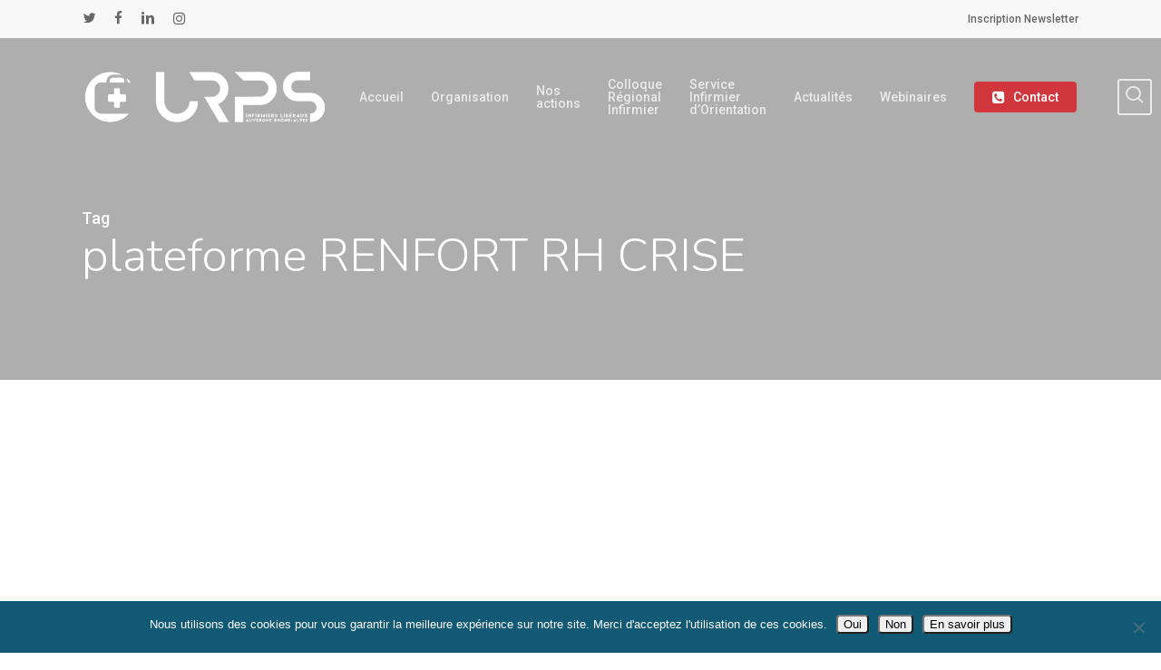

--- FILE ---
content_type: text/html; charset=UTF-8
request_url: https://urps-inf-aura.fr/tag/plateforme-renfort-rh-crise/
body_size: 18489
content:
<!doctype html>
<html lang="fr-FR" class="no-js">
<head>
	<meta charset="UTF-8">
	<meta name="viewport" content="width=device-width, initial-scale=1, maximum-scale=1, user-scalable=0" /><meta name='robots' content='index, follow, max-image-preview:large, max-snippet:-1, max-video-preview:-1' />

	<!-- This site is optimized with the Yoast SEO plugin v26.8 - https://yoast.com/product/yoast-seo-wordpress/ -->
	<title>plateforme RENFORT RH CRISE Archives - URPS Auvergne Rhône-Alpes</title>
	<link rel="canonical" href="https://urps-inf-aura.fr/tag/plateforme-renfort-rh-crise/" />
	<meta property="og:locale" content="fr_FR" />
	<meta property="og:type" content="article" />
	<meta property="og:title" content="plateforme RENFORT RH CRISE Archives - URPS Auvergne Rhône-Alpes" />
	<meta property="og:url" content="https://urps-inf-aura.fr/tag/plateforme-renfort-rh-crise/" />
	<meta property="og:site_name" content="URPS Auvergne Rhône-Alpes" />
	<meta property="og:image" content="https://urps-inf-aura.fr/wp-content/uploads/sites/57/2018/05/Logo-URPS-avatar-profils-sociaux.jpg" />
	<meta property="og:image:width" content="1200" />
	<meta property="og:image:height" content="1200" />
	<meta property="og:image:type" content="image/jpeg" />
	<meta name="twitter:card" content="summary_large_image" />
	<meta name="twitter:site" content="@URPS_INF_ARA" />
	<script type="application/ld+json" class="yoast-schema-graph">{"@context":"https://schema.org","@graph":[{"@type":"CollectionPage","@id":"https://urps-inf-aura.fr/tag/plateforme-renfort-rh-crise/","url":"https://urps-inf-aura.fr/tag/plateforme-renfort-rh-crise/","name":"plateforme RENFORT RH CRISE Archives - URPS Auvergne Rhône-Alpes","isPartOf":{"@id":"https://urps-inf-aura.fr/#website"},"breadcrumb":{"@id":"https://urps-inf-aura.fr/tag/plateforme-renfort-rh-crise/#breadcrumb"},"inLanguage":"fr-FR"},{"@type":"BreadcrumbList","@id":"https://urps-inf-aura.fr/tag/plateforme-renfort-rh-crise/#breadcrumb","itemListElement":[{"@type":"ListItem","position":1,"name":"Accueil","item":"https://urps-inf-aura.fr/"},{"@type":"ListItem","position":2,"name":"plateforme RENFORT RH CRISE"}]},{"@type":"WebSite","@id":"https://urps-inf-aura.fr/#website","url":"https://urps-inf-aura.fr/","name":"URPS Auvergne Rhône-Alpes","description":"URPS infirmiers Auvergne Rhone-Alpes  |  URPS Infirmiers ARA","publisher":{"@id":"https://urps-inf-aura.fr/#organization"},"potentialAction":[{"@type":"SearchAction","target":{"@type":"EntryPoint","urlTemplate":"https://urps-inf-aura.fr/?s={search_term_string}"},"query-input":{"@type":"PropertyValueSpecification","valueRequired":true,"valueName":"search_term_string"}}],"inLanguage":"fr-FR"},{"@type":"Organization","@id":"https://urps-inf-aura.fr/#organization","name":"URPS infirmiers Auvergne Rhone-Alpes","url":"https://urps-inf-aura.fr/","logo":{"@type":"ImageObject","inLanguage":"fr-FR","@id":"https://urps-inf-aura.fr/#/schema/logo/image/","url":"https://urps-inf-aura.fr/wp-content/uploads/sites/57/2018/05/Logo-URPS-avatar-profils-sociaux.jpg","contentUrl":"https://urps-inf-aura.fr/wp-content/uploads/sites/57/2018/05/Logo-URPS-avatar-profils-sociaux.jpg","width":1200,"height":1200,"caption":"URPS infirmiers Auvergne Rhone-Alpes"},"image":{"@id":"https://urps-inf-aura.fr/#/schema/logo/image/"},"sameAs":["https://www.facebook.com/URPSIDELARA/","https://x.com/URPS_INF_ARA","https://www.linkedin.com/in/urps-infirmiers-auvergne-rhône-alpes-4b0b73a8/"]}]}</script>
	<!-- / Yoast SEO plugin. -->


<link rel='dns-prefetch' href='//stats.wp.com' />
<link rel='dns-prefetch' href='//fonts.googleapis.com' />
<link rel='dns-prefetch' href='//v0.wordpress.com' />
<link rel="alternate" type="application/rss+xml" title="URPS Auvergne Rhône-Alpes &raquo; Flux" href="https://urps-inf-aura.fr/feed/" />
<link rel="alternate" type="application/rss+xml" title="URPS Auvergne Rhône-Alpes &raquo; Flux des commentaires" href="https://urps-inf-aura.fr/comments/feed/" />
<link rel="alternate" type="application/rss+xml" title="URPS Auvergne Rhône-Alpes &raquo; Flux de l’étiquette plateforme RENFORT RH CRISE" href="https://urps-inf-aura.fr/tag/plateforme-renfort-rh-crise/feed/" />
<style id='wp-img-auto-sizes-contain-inline-css' type='text/css'>
img:is([sizes=auto i],[sizes^="auto," i]){contain-intrinsic-size:3000px 1500px}
/*# sourceURL=wp-img-auto-sizes-contain-inline-css */
</style>
<link rel='stylesheet' id='mec-select2-style-css' href='https://urps-inf-aura.fr/wp-content/plugins/modern-events-calendar/assets/packages/select2/select2.min.css?ver=5.13.1' type='text/css' media='all' />
<link rel='stylesheet' id='mec-font-icons-css' href='https://urps-inf-aura.fr/wp-content/plugins/modern-events-calendar/assets/css/iconfonts.css?ver=6.9' type='text/css' media='all' />
<link rel='stylesheet' id='mec-frontend-style-css' href='https://urps-inf-aura.fr/wp-content/plugins/modern-events-calendar/assets/css/frontend.min.css?ver=5.13.1' type='text/css' media='all' />
<link rel='stylesheet' id='mec-tooltip-style-css' href='https://urps-inf-aura.fr/wp-content/plugins/modern-events-calendar/assets/packages/tooltip/tooltip.css?ver=6.9' type='text/css' media='all' />
<link rel='stylesheet' id='mec-tooltip-shadow-style-css' href='https://urps-inf-aura.fr/wp-content/plugins/modern-events-calendar/assets/packages/tooltip/tooltipster-sideTip-shadow.min.css?ver=6.9' type='text/css' media='all' />
<link rel='stylesheet' id='mec-featherlight-style-css' href='https://urps-inf-aura.fr/wp-content/plugins/modern-events-calendar/assets/packages/featherlight/featherlight.css?ver=6.9' type='text/css' media='all' />
<link rel='stylesheet' id='mec-google-fonts-css' href='//fonts.googleapis.com/css?family=Montserrat%3A400%2C700%7CRoboto%3A100%2C300%2C400%2C700&#038;ver=6.9' type='text/css' media='all' />
<link rel='stylesheet' id='mec-lity-style-css' href='https://urps-inf-aura.fr/wp-content/plugins/modern-events-calendar/assets/packages/lity/lity.min.css?ver=6.9' type='text/css' media='all' />
<style id='wp-emoji-styles-inline-css' type='text/css'>

	img.wp-smiley, img.emoji {
		display: inline !important;
		border: none !important;
		box-shadow: none !important;
		height: 1em !important;
		width: 1em !important;
		margin: 0 0.07em !important;
		vertical-align: -0.1em !important;
		background: none !important;
		padding: 0 !important;
	}
/*# sourceURL=wp-emoji-styles-inline-css */
</style>
<style id='wp-block-library-inline-css' type='text/css'>
:root{--wp-block-synced-color:#7a00df;--wp-block-synced-color--rgb:122,0,223;--wp-bound-block-color:var(--wp-block-synced-color);--wp-editor-canvas-background:#ddd;--wp-admin-theme-color:#007cba;--wp-admin-theme-color--rgb:0,124,186;--wp-admin-theme-color-darker-10:#006ba1;--wp-admin-theme-color-darker-10--rgb:0,107,160.5;--wp-admin-theme-color-darker-20:#005a87;--wp-admin-theme-color-darker-20--rgb:0,90,135;--wp-admin-border-width-focus:2px}@media (min-resolution:192dpi){:root{--wp-admin-border-width-focus:1.5px}}.wp-element-button{cursor:pointer}:root .has-very-light-gray-background-color{background-color:#eee}:root .has-very-dark-gray-background-color{background-color:#313131}:root .has-very-light-gray-color{color:#eee}:root .has-very-dark-gray-color{color:#313131}:root .has-vivid-green-cyan-to-vivid-cyan-blue-gradient-background{background:linear-gradient(135deg,#00d084,#0693e3)}:root .has-purple-crush-gradient-background{background:linear-gradient(135deg,#34e2e4,#4721fb 50%,#ab1dfe)}:root .has-hazy-dawn-gradient-background{background:linear-gradient(135deg,#faaca8,#dad0ec)}:root .has-subdued-olive-gradient-background{background:linear-gradient(135deg,#fafae1,#67a671)}:root .has-atomic-cream-gradient-background{background:linear-gradient(135deg,#fdd79a,#004a59)}:root .has-nightshade-gradient-background{background:linear-gradient(135deg,#330968,#31cdcf)}:root .has-midnight-gradient-background{background:linear-gradient(135deg,#020381,#2874fc)}:root{--wp--preset--font-size--normal:16px;--wp--preset--font-size--huge:42px}.has-regular-font-size{font-size:1em}.has-larger-font-size{font-size:2.625em}.has-normal-font-size{font-size:var(--wp--preset--font-size--normal)}.has-huge-font-size{font-size:var(--wp--preset--font-size--huge)}.has-text-align-center{text-align:center}.has-text-align-left{text-align:left}.has-text-align-right{text-align:right}.has-fit-text{white-space:nowrap!important}#end-resizable-editor-section{display:none}.aligncenter{clear:both}.items-justified-left{justify-content:flex-start}.items-justified-center{justify-content:center}.items-justified-right{justify-content:flex-end}.items-justified-space-between{justify-content:space-between}.screen-reader-text{border:0;clip-path:inset(50%);height:1px;margin:-1px;overflow:hidden;padding:0;position:absolute;width:1px;word-wrap:normal!important}.screen-reader-text:focus{background-color:#ddd;clip-path:none;color:#444;display:block;font-size:1em;height:auto;left:5px;line-height:normal;padding:15px 23px 14px;text-decoration:none;top:5px;width:auto;z-index:100000}html :where(.has-border-color){border-style:solid}html :where([style*=border-top-color]){border-top-style:solid}html :where([style*=border-right-color]){border-right-style:solid}html :where([style*=border-bottom-color]){border-bottom-style:solid}html :where([style*=border-left-color]){border-left-style:solid}html :where([style*=border-width]){border-style:solid}html :where([style*=border-top-width]){border-top-style:solid}html :where([style*=border-right-width]){border-right-style:solid}html :where([style*=border-bottom-width]){border-bottom-style:solid}html :where([style*=border-left-width]){border-left-style:solid}html :where(img[class*=wp-image-]){height:auto;max-width:100%}:where(figure){margin:0 0 1em}html :where(.is-position-sticky){--wp-admin--admin-bar--position-offset:var(--wp-admin--admin-bar--height,0px)}@media screen and (max-width:600px){html :where(.is-position-sticky){--wp-admin--admin-bar--position-offset:0px}}

/*# sourceURL=wp-block-library-inline-css */
</style><style id='global-styles-inline-css' type='text/css'>
:root{--wp--preset--aspect-ratio--square: 1;--wp--preset--aspect-ratio--4-3: 4/3;--wp--preset--aspect-ratio--3-4: 3/4;--wp--preset--aspect-ratio--3-2: 3/2;--wp--preset--aspect-ratio--2-3: 2/3;--wp--preset--aspect-ratio--16-9: 16/9;--wp--preset--aspect-ratio--9-16: 9/16;--wp--preset--color--black: #000000;--wp--preset--color--cyan-bluish-gray: #abb8c3;--wp--preset--color--white: #ffffff;--wp--preset--color--pale-pink: #f78da7;--wp--preset--color--vivid-red: #cf2e2e;--wp--preset--color--luminous-vivid-orange: #ff6900;--wp--preset--color--luminous-vivid-amber: #fcb900;--wp--preset--color--light-green-cyan: #7bdcb5;--wp--preset--color--vivid-green-cyan: #00d084;--wp--preset--color--pale-cyan-blue: #8ed1fc;--wp--preset--color--vivid-cyan-blue: #0693e3;--wp--preset--color--vivid-purple: #9b51e0;--wp--preset--gradient--vivid-cyan-blue-to-vivid-purple: linear-gradient(135deg,rgb(6,147,227) 0%,rgb(155,81,224) 100%);--wp--preset--gradient--light-green-cyan-to-vivid-green-cyan: linear-gradient(135deg,rgb(122,220,180) 0%,rgb(0,208,130) 100%);--wp--preset--gradient--luminous-vivid-amber-to-luminous-vivid-orange: linear-gradient(135deg,rgb(252,185,0) 0%,rgb(255,105,0) 100%);--wp--preset--gradient--luminous-vivid-orange-to-vivid-red: linear-gradient(135deg,rgb(255,105,0) 0%,rgb(207,46,46) 100%);--wp--preset--gradient--very-light-gray-to-cyan-bluish-gray: linear-gradient(135deg,rgb(238,238,238) 0%,rgb(169,184,195) 100%);--wp--preset--gradient--cool-to-warm-spectrum: linear-gradient(135deg,rgb(74,234,220) 0%,rgb(151,120,209) 20%,rgb(207,42,186) 40%,rgb(238,44,130) 60%,rgb(251,105,98) 80%,rgb(254,248,76) 100%);--wp--preset--gradient--blush-light-purple: linear-gradient(135deg,rgb(255,206,236) 0%,rgb(152,150,240) 100%);--wp--preset--gradient--blush-bordeaux: linear-gradient(135deg,rgb(254,205,165) 0%,rgb(254,45,45) 50%,rgb(107,0,62) 100%);--wp--preset--gradient--luminous-dusk: linear-gradient(135deg,rgb(255,203,112) 0%,rgb(199,81,192) 50%,rgb(65,88,208) 100%);--wp--preset--gradient--pale-ocean: linear-gradient(135deg,rgb(255,245,203) 0%,rgb(182,227,212) 50%,rgb(51,167,181) 100%);--wp--preset--gradient--electric-grass: linear-gradient(135deg,rgb(202,248,128) 0%,rgb(113,206,126) 100%);--wp--preset--gradient--midnight: linear-gradient(135deg,rgb(2,3,129) 0%,rgb(40,116,252) 100%);--wp--preset--font-size--small: 13px;--wp--preset--font-size--medium: 20px;--wp--preset--font-size--large: 36px;--wp--preset--font-size--x-large: 42px;--wp--preset--spacing--20: 0.44rem;--wp--preset--spacing--30: 0.67rem;--wp--preset--spacing--40: 1rem;--wp--preset--spacing--50: 1.5rem;--wp--preset--spacing--60: 2.25rem;--wp--preset--spacing--70: 3.38rem;--wp--preset--spacing--80: 5.06rem;--wp--preset--shadow--natural: 6px 6px 9px rgba(0, 0, 0, 0.2);--wp--preset--shadow--deep: 12px 12px 50px rgba(0, 0, 0, 0.4);--wp--preset--shadow--sharp: 6px 6px 0px rgba(0, 0, 0, 0.2);--wp--preset--shadow--outlined: 6px 6px 0px -3px rgb(255, 255, 255), 6px 6px rgb(0, 0, 0);--wp--preset--shadow--crisp: 6px 6px 0px rgb(0, 0, 0);}:root { --wp--style--global--content-size: 1300px;--wp--style--global--wide-size: 1300px; }:where(body) { margin: 0; }.wp-site-blocks > .alignleft { float: left; margin-right: 2em; }.wp-site-blocks > .alignright { float: right; margin-left: 2em; }.wp-site-blocks > .aligncenter { justify-content: center; margin-left: auto; margin-right: auto; }:where(.is-layout-flex){gap: 0.5em;}:where(.is-layout-grid){gap: 0.5em;}.is-layout-flow > .alignleft{float: left;margin-inline-start: 0;margin-inline-end: 2em;}.is-layout-flow > .alignright{float: right;margin-inline-start: 2em;margin-inline-end: 0;}.is-layout-flow > .aligncenter{margin-left: auto !important;margin-right: auto !important;}.is-layout-constrained > .alignleft{float: left;margin-inline-start: 0;margin-inline-end: 2em;}.is-layout-constrained > .alignright{float: right;margin-inline-start: 2em;margin-inline-end: 0;}.is-layout-constrained > .aligncenter{margin-left: auto !important;margin-right: auto !important;}.is-layout-constrained > :where(:not(.alignleft):not(.alignright):not(.alignfull)){max-width: var(--wp--style--global--content-size);margin-left: auto !important;margin-right: auto !important;}.is-layout-constrained > .alignwide{max-width: var(--wp--style--global--wide-size);}body .is-layout-flex{display: flex;}.is-layout-flex{flex-wrap: wrap;align-items: center;}.is-layout-flex > :is(*, div){margin: 0;}body .is-layout-grid{display: grid;}.is-layout-grid > :is(*, div){margin: 0;}body{padding-top: 0px;padding-right: 0px;padding-bottom: 0px;padding-left: 0px;}:root :where(.wp-element-button, .wp-block-button__link){background-color: #32373c;border-width: 0;color: #fff;font-family: inherit;font-size: inherit;font-style: inherit;font-weight: inherit;letter-spacing: inherit;line-height: inherit;padding-top: calc(0.667em + 2px);padding-right: calc(1.333em + 2px);padding-bottom: calc(0.667em + 2px);padding-left: calc(1.333em + 2px);text-decoration: none;text-transform: inherit;}.has-black-color{color: var(--wp--preset--color--black) !important;}.has-cyan-bluish-gray-color{color: var(--wp--preset--color--cyan-bluish-gray) !important;}.has-white-color{color: var(--wp--preset--color--white) !important;}.has-pale-pink-color{color: var(--wp--preset--color--pale-pink) !important;}.has-vivid-red-color{color: var(--wp--preset--color--vivid-red) !important;}.has-luminous-vivid-orange-color{color: var(--wp--preset--color--luminous-vivid-orange) !important;}.has-luminous-vivid-amber-color{color: var(--wp--preset--color--luminous-vivid-amber) !important;}.has-light-green-cyan-color{color: var(--wp--preset--color--light-green-cyan) !important;}.has-vivid-green-cyan-color{color: var(--wp--preset--color--vivid-green-cyan) !important;}.has-pale-cyan-blue-color{color: var(--wp--preset--color--pale-cyan-blue) !important;}.has-vivid-cyan-blue-color{color: var(--wp--preset--color--vivid-cyan-blue) !important;}.has-vivid-purple-color{color: var(--wp--preset--color--vivid-purple) !important;}.has-black-background-color{background-color: var(--wp--preset--color--black) !important;}.has-cyan-bluish-gray-background-color{background-color: var(--wp--preset--color--cyan-bluish-gray) !important;}.has-white-background-color{background-color: var(--wp--preset--color--white) !important;}.has-pale-pink-background-color{background-color: var(--wp--preset--color--pale-pink) !important;}.has-vivid-red-background-color{background-color: var(--wp--preset--color--vivid-red) !important;}.has-luminous-vivid-orange-background-color{background-color: var(--wp--preset--color--luminous-vivid-orange) !important;}.has-luminous-vivid-amber-background-color{background-color: var(--wp--preset--color--luminous-vivid-amber) !important;}.has-light-green-cyan-background-color{background-color: var(--wp--preset--color--light-green-cyan) !important;}.has-vivid-green-cyan-background-color{background-color: var(--wp--preset--color--vivid-green-cyan) !important;}.has-pale-cyan-blue-background-color{background-color: var(--wp--preset--color--pale-cyan-blue) !important;}.has-vivid-cyan-blue-background-color{background-color: var(--wp--preset--color--vivid-cyan-blue) !important;}.has-vivid-purple-background-color{background-color: var(--wp--preset--color--vivid-purple) !important;}.has-black-border-color{border-color: var(--wp--preset--color--black) !important;}.has-cyan-bluish-gray-border-color{border-color: var(--wp--preset--color--cyan-bluish-gray) !important;}.has-white-border-color{border-color: var(--wp--preset--color--white) !important;}.has-pale-pink-border-color{border-color: var(--wp--preset--color--pale-pink) !important;}.has-vivid-red-border-color{border-color: var(--wp--preset--color--vivid-red) !important;}.has-luminous-vivid-orange-border-color{border-color: var(--wp--preset--color--luminous-vivid-orange) !important;}.has-luminous-vivid-amber-border-color{border-color: var(--wp--preset--color--luminous-vivid-amber) !important;}.has-light-green-cyan-border-color{border-color: var(--wp--preset--color--light-green-cyan) !important;}.has-vivid-green-cyan-border-color{border-color: var(--wp--preset--color--vivid-green-cyan) !important;}.has-pale-cyan-blue-border-color{border-color: var(--wp--preset--color--pale-cyan-blue) !important;}.has-vivid-cyan-blue-border-color{border-color: var(--wp--preset--color--vivid-cyan-blue) !important;}.has-vivid-purple-border-color{border-color: var(--wp--preset--color--vivid-purple) !important;}.has-vivid-cyan-blue-to-vivid-purple-gradient-background{background: var(--wp--preset--gradient--vivid-cyan-blue-to-vivid-purple) !important;}.has-light-green-cyan-to-vivid-green-cyan-gradient-background{background: var(--wp--preset--gradient--light-green-cyan-to-vivid-green-cyan) !important;}.has-luminous-vivid-amber-to-luminous-vivid-orange-gradient-background{background: var(--wp--preset--gradient--luminous-vivid-amber-to-luminous-vivid-orange) !important;}.has-luminous-vivid-orange-to-vivid-red-gradient-background{background: var(--wp--preset--gradient--luminous-vivid-orange-to-vivid-red) !important;}.has-very-light-gray-to-cyan-bluish-gray-gradient-background{background: var(--wp--preset--gradient--very-light-gray-to-cyan-bluish-gray) !important;}.has-cool-to-warm-spectrum-gradient-background{background: var(--wp--preset--gradient--cool-to-warm-spectrum) !important;}.has-blush-light-purple-gradient-background{background: var(--wp--preset--gradient--blush-light-purple) !important;}.has-blush-bordeaux-gradient-background{background: var(--wp--preset--gradient--blush-bordeaux) !important;}.has-luminous-dusk-gradient-background{background: var(--wp--preset--gradient--luminous-dusk) !important;}.has-pale-ocean-gradient-background{background: var(--wp--preset--gradient--pale-ocean) !important;}.has-electric-grass-gradient-background{background: var(--wp--preset--gradient--electric-grass) !important;}.has-midnight-gradient-background{background: var(--wp--preset--gradient--midnight) !important;}.has-small-font-size{font-size: var(--wp--preset--font-size--small) !important;}.has-medium-font-size{font-size: var(--wp--preset--font-size--medium) !important;}.has-large-font-size{font-size: var(--wp--preset--font-size--large) !important;}.has-x-large-font-size{font-size: var(--wp--preset--font-size--x-large) !important;}
/*# sourceURL=global-styles-inline-css */
</style>

<link rel='stylesheet' id='wpa-css-css' href='https://urps-inf-aura.fr/wp-content/plugins/honeypot/includes/css/wpa.css?ver=2.3.04' type='text/css' media='all' />
<link rel='stylesheet' id='contact-form-7-css' href='https://urps-inf-aura.fr/wp-content/plugins/contact-form-7/includes/css/styles.css?ver=6.1.4' type='text/css' media='all' />
<link rel='stylesheet' id='cookie-notice-front-css' href='https://urps-inf-aura.fr/wp-content/plugins/cookie-notice/css/front.min.css?ver=2.5.11' type='text/css' media='all' />
<link rel='stylesheet' id='font-awesome-css' href='https://urps-inf-aura.fr/wp-content/themes/salient/css/font-awesome-legacy.min.css?ver=4.7.1' type='text/css' media='all' />
<link rel='stylesheet' id='salient-grid-system-css' href='https://urps-inf-aura.fr/wp-content/themes/salient/css/build/grid-system.css?ver=17.3.0' type='text/css' media='all' />
<link rel='stylesheet' id='main-styles-css' href='https://urps-inf-aura.fr/wp-content/themes/salient/css/build/style.css?ver=17.3.0' type='text/css' media='all' />
<link rel='stylesheet' id='nectar-header-secondary-nav-css' href='https://urps-inf-aura.fr/wp-content/themes/salient/css/build/header/header-secondary-nav.css?ver=17.3.0' type='text/css' media='all' />
<link rel='stylesheet' id='nectar-cf7-css' href='https://urps-inf-aura.fr/wp-content/themes/salient/css/build/third-party/cf7.css?ver=17.3.0' type='text/css' media='all' />
<link rel='stylesheet' id='nectar_default_font_open_sans-css' href='https://fonts.googleapis.com/css?family=Open+Sans%3A300%2C400%2C600%2C700&#038;subset=latin%2Clatin-ext' type='text/css' media='all' />
<link rel='stylesheet' id='nectar-blog-masonry-core-css' href='https://urps-inf-aura.fr/wp-content/themes/salient/css/build/blog/masonry-core.css?ver=17.3.0' type='text/css' media='all' />
<link rel='stylesheet' id='responsive-css' href='https://urps-inf-aura.fr/wp-content/themes/salient/css/build/responsive.css?ver=17.3.0' type='text/css' media='all' />
<link rel='stylesheet' id='skin-material-css' href='https://urps-inf-aura.fr/wp-content/themes/salient/css/build/skin-material.css?ver=17.3.0' type='text/css' media='all' />
<link rel='stylesheet' id='salient-wp-menu-dynamic-css' href='https://urps-inf-aura.fr/wp-content/uploads/sites/57/salient/menu-dynamic.css?ver=2773' type='text/css' media='all' />
<link rel='stylesheet' id='dynamic-css-css' href='https://urps-inf-aura.fr/wp-content/themes/salient/css/salient-dynamic-styles-multi-id-57.css?ver=35125' type='text/css' media='all' />
<style id='dynamic-css-inline-css' type='text/css'>
body[data-bg-header="true"].category .container-wrap,body[data-bg-header="true"].author .container-wrap,body[data-bg-header="true"].date .container-wrap,body[data-bg-header="true"].blog .container-wrap{padding-top:var(--container-padding)!important}.archive.author .row .col.section-title span,.archive.category .row .col.section-title span,.archive.tag .row .col.section-title span,.archive.date .row .col.section-title span{padding-left:0}body.author #page-header-wrap #page-header-bg,body.category #page-header-wrap #page-header-bg,body.tag #page-header-wrap #page-header-bg,body.date #page-header-wrap #page-header-bg{height:auto;padding-top:8%;padding-bottom:8%;}.archive #page-header-wrap{height:auto;}.archive.category .row .col.section-title p,.archive.tag .row .col.section-title p{margin-top:10px;}body[data-bg-header="true"].archive .container-wrap.meta_overlaid_blog,body[data-bg-header="true"].category .container-wrap.meta_overlaid_blog,body[data-bg-header="true"].author .container-wrap.meta_overlaid_blog,body[data-bg-header="true"].date .container-wrap.meta_overlaid_blog{padding-top:0!important;}#page-header-bg[data-alignment="center"] .span_6 p{margin:0 auto;}body.archive #page-header-bg:not(.fullscreen-header) .span_6{position:relative;-webkit-transform:none;transform:none;top:0;}.blog-archive-header .nectar-author-gravatar img{width:125px;border-radius:100px;}.blog-archive-header .container .span_12 p{font-size:min(max(calc(1.3vw),16px),20px);line-height:1.5;margin-top:.5em;}body .page-header-no-bg.color-bg{padding:5% 0;}@media only screen and (max-width:999px){body .page-header-no-bg.color-bg{padding:7% 0;}}@media only screen and (max-width:690px){body .page-header-no-bg.color-bg{padding:9% 0;}.blog-archive-header .nectar-author-gravatar img{width:75px;}}.blog-archive-header.color-bg .col.section-title{border-bottom:0;padding:0;}.blog-archive-header.color-bg *{color:inherit!important;}.nectar-archive-tax-count{position:relative;padding:.5em;transform:translateX(0.25em) translateY(-0.75em);font-size:clamp(14px,0.3em,20px);display:inline-block;vertical-align:super;}.nectar-archive-tax-count:before{content:"";display:block;padding-bottom:100%;width:100%;position:absolute;top:50%;left:50%;transform:translate(-50%,-50%);border-radius:100px;background-color:currentColor;opacity:0.1;}.no-rgba #header-space{display:none;}@media only screen and (max-width:999px){body #header-space[data-header-mobile-fixed="1"]{display:none;}#header-outer[data-mobile-fixed="false"]{position:absolute;}}@media only screen and (max-width:999px){body:not(.nectar-no-flex-height) #header-space[data-secondary-header-display="full"]:not([data-header-mobile-fixed="false"]){display:block!important;margin-bottom:-66px;}#header-space[data-secondary-header-display="full"][data-header-mobile-fixed="false"]{display:none;}#header-outer[data-mobile-fixed="false"],body.nectar_using_pfsr #header-outer{top:0!important;margin-bottom:-66px!important;position:relative!important;}}@media only screen and (min-width:1000px){#header-space{display:none;}.nectar-slider-wrap.first-section,.parallax_slider_outer.first-section,.full-width-content.first-section,.parallax_slider_outer.first-section .swiper-slide .content,.nectar-slider-wrap.first-section .swiper-slide .content,#page-header-bg,.nder-page-header,#page-header-wrap,.full-width-section.first-section{margin-top:0!important;}body #page-header-bg,body #page-header-wrap{height:172px;}body #search-outer{z-index:100000;}}@media only screen and (min-width:1000px){#page-header-wrap.fullscreen-header,#page-header-wrap.fullscreen-header #page-header-bg,html:not(.nectar-box-roll-loaded) .nectar-box-roll > #page-header-bg.fullscreen-header,.nectar_fullscreen_zoom_recent_projects,#nectar_fullscreen_rows:not(.afterLoaded) > div{height:100vh;}.wpb_row.vc_row-o-full-height.top-level,.wpb_row.vc_row-o-full-height.top-level > .col.span_12{min-height:100vh;}#page-header-bg[data-alignment-v="middle"] .span_6 .inner-wrap,#page-header-bg[data-alignment-v="top"] .span_6 .inner-wrap,.blog-archive-header.color-bg .container{padding-top:125px;}#page-header-wrap.container #page-header-bg .span_6 .inner-wrap{padding-top:0;}.nectar-slider-wrap[data-fullscreen="true"]:not(.loaded),.nectar-slider-wrap[data-fullscreen="true"]:not(.loaded) .swiper-container{height:calc(100vh + 2px)!important;}.admin-bar .nectar-slider-wrap[data-fullscreen="true"]:not(.loaded),.admin-bar .nectar-slider-wrap[data-fullscreen="true"]:not(.loaded) .swiper-container{height:calc(100vh - 30px)!important;}}@media only screen and (max-width:999px){#page-header-bg[data-alignment-v="middle"]:not(.fullscreen-header) .span_6 .inner-wrap,#page-header-bg[data-alignment-v="top"] .span_6 .inner-wrap,.blog-archive-header.color-bg .container{padding-top:50px;}.vc_row.top-level.full-width-section:not(.full-width-ns) > .span_12,#page-header-bg[data-alignment-v="bottom"] .span_6 .inner-wrap{padding-top:40px;}}@media only screen and (max-width:690px){.vc_row.top-level.full-width-section:not(.full-width-ns) > .span_12{padding-top:50px;}.vc_row.top-level.full-width-content .nectar-recent-posts-single_featured .recent-post-container > .inner-wrap{padding-top:40px;}}@media only screen and (max-width:999px) and (min-width:691px){#page-header-bg[data-alignment-v="middle"]:not(.fullscreen-header) .span_6 .inner-wrap,#page-header-bg[data-alignment-v="top"] .span_6 .inner-wrap,.vc_row.top-level.full-width-section:not(.full-width-ns) > .span_12{padding-top:90px;}}@media only screen and (max-width:999px){.full-width-ns .nectar-slider-wrap .swiper-slide[data-y-pos="middle"] .content,.full-width-ns .nectar-slider-wrap .swiper-slide[data-y-pos="top"] .content{padding-top:30px;}}@media only screen and (max-width:999px){.using-mobile-browser #nectar_fullscreen_rows:not(.afterLoaded):not([data-mobile-disable="on"]) > div{height:calc(100vh - 76px);}.using-mobile-browser .wpb_row.vc_row-o-full-height.top-level,.using-mobile-browser .wpb_row.vc_row-o-full-height.top-level > .col.span_12,[data-permanent-transparent="1"].using-mobile-browser .wpb_row.vc_row-o-full-height.top-level,[data-permanent-transparent="1"].using-mobile-browser .wpb_row.vc_row-o-full-height.top-level > .col.span_12{min-height:calc(100vh - 76px);}html:not(.nectar-box-roll-loaded) .nectar-box-roll > #page-header-bg.fullscreen-header,.nectar_fullscreen_zoom_recent_projects,.nectar-slider-wrap[data-fullscreen="true"]:not(.loaded),.nectar-slider-wrap[data-fullscreen="true"]:not(.loaded) .swiper-container,#nectar_fullscreen_rows:not(.afterLoaded):not([data-mobile-disable="on"]) > div{height:calc(100vh - 1px);}.wpb_row.vc_row-o-full-height.top-level,.wpb_row.vc_row-o-full-height.top-level > .col.span_12{min-height:calc(100vh - 1px);}body[data-transparent-header="false"] #ajax-content-wrap.no-scroll{min-height:calc(100vh - 1px);height:calc(100vh - 1px);}}.screen-reader-text,.nectar-skip-to-content:not(:focus){border:0;clip:rect(1px,1px,1px,1px);clip-path:inset(50%);height:1px;margin:-1px;overflow:hidden;padding:0;position:absolute!important;width:1px;word-wrap:normal!important;}.row .col img:not([srcset]){width:auto;}.row .col img.img-with-animation.nectar-lazy:not([srcset]){width:100%;}
header#top nav ul #search-btn a {
    border: 2px solid rgba(255, 255, 255, 0.75);
    padding: 5px 5px 10px 5px;
    border-radius: 3px;
}
body #header-secondary-outer .nectar-center-text {
    font-size: 12px;
    line-height: 16px;
    max-width: 70%;
}
/*# sourceURL=dynamic-css-inline-css */
</style>
<link rel='stylesheet' id='salient-child-style-css' href='https://urps-inf-aura.fr/wp-content/themes/URPS/style.css?ver=17.3.0' type='text/css' media='all' />
<link rel='stylesheet' id='redux-google-fonts-salient_redux-css' href='https://fonts.googleapis.com/css?family=Roboto%3A500%2C700%2C400%7CNunito%3A300%2C700%2C400%2C400italic%7CMuli%7CMontserrat%3A500&#038;subset=latin%2Clatin-ext&#038;ver=6.9' type='text/css' media='all' />
<link rel='stylesheet' id='sib-front-css-css' href='https://urps-inf-aura.fr/wp-content/plugins/mailin/css/mailin-front.css?ver=6.9' type='text/css' media='all' />
<script type="text/javascript" src="https://urps-inf-aura.fr/wp-includes/js/jquery/jquery.min.js?ver=3.7.1" id="jquery-core-js"></script>
<script type="text/javascript" src="https://urps-inf-aura.fr/wp-includes/js/jquery/jquery-migrate.min.js?ver=3.4.1" id="jquery-migrate-js"></script>
<script type="text/javascript" id="mec-frontend-script-js-extra">
/* <![CDATA[ */
var mecdata = {"day":"jour","days":"jours","hour":"heure","hours":"heures","minute":"minute","minutes":"minutes","second":"seconde","seconds":"secondes","elementor_edit_mode":"no","recapcha_key":"","ajax_url":"https://urps-inf-aura.fr/wp-admin/admin-ajax.php","fes_nonce":"73bde4f134","current_year":"2026","current_month":"02","datepicker_format":"yy-mm-dd&Y-m-d"};
//# sourceURL=mec-frontend-script-js-extra
/* ]]> */
</script>
<script type="text/javascript" src="https://urps-inf-aura.fr/wp-content/plugins/modern-events-calendar/assets/js/frontend.js?ver=5.13.1" id="mec-frontend-script-js"></script>
<script type="text/javascript" src="https://urps-inf-aura.fr/wp-content/plugins/modern-events-calendar/assets/js/events.js?ver=5.13.1" id="mec-events-script-js"></script>
<script type="text/javascript" id="sib-front-js-js-extra">
/* <![CDATA[ */
var sibErrMsg = {"invalidMail":"Veuillez entrer une adresse e-mail valide.","requiredField":"Veuillez compl\u00e9ter les champs obligatoires.","invalidDateFormat":"Veuillez entrer une date valide.","invalidSMSFormat":"Veuillez entrer une num\u00e9ro de t\u00e9l\u00e9phone valide."};
var ajax_sib_front_object = {"ajax_url":"https://urps-inf-aura.fr/wp-admin/admin-ajax.php","ajax_nonce":"b6420ef8fb","flag_url":"https://urps-inf-aura.fr/wp-content/plugins/mailin/img/flags/"};
//# sourceURL=sib-front-js-js-extra
/* ]]> */
</script>
<script type="text/javascript" src="https://urps-inf-aura.fr/wp-content/plugins/mailin/js/mailin-front.js?ver=1769670583" id="sib-front-js-js"></script>
<script></script><link rel="https://api.w.org/" href="https://urps-inf-aura.fr/wp-json/" /><link rel="alternate" title="JSON" type="application/json" href="https://urps-inf-aura.fr/wp-json/wp/v2/tags/678" /><link rel="EditURI" type="application/rsd+xml" title="RSD" href="https://urps-inf-aura.fr/xmlrpc.php?rsd" />
	<style>img#wpstats{display:none}</style>
		<script type="text/javascript"> var root = document.getElementsByTagName( "html" )[0]; root.setAttribute( "class", "js" ); </script><!-- Global site tag (gtag.js) - Google Analytics -->
<script async src="https://www.googletagmanager.com/gtag/js?id=UA-57748196-2"></script>
<script>
 window.dataLayer = window.dataLayer || [];
 function gtag(){dataLayer.push(arguments);}
 gtag('js', new Date());
 gtag('config', 'UA-57748196-2');
</script><style type="text/css">.recentcomments a{display:inline !important;padding:0 !important;margin:0 !important;}</style><meta name="generator" content="Powered by WPBakery Page Builder - drag and drop page builder for WordPress."/>
<link rel="icon" href="https://urps-inf-aura.fr/wp-content/uploads/sites/57/2025/01/cropped-LOGO-URPS-1-32x32.jpg" sizes="32x32" />
<link rel="icon" href="https://urps-inf-aura.fr/wp-content/uploads/sites/57/2025/01/cropped-LOGO-URPS-1-192x192.jpg" sizes="192x192" />
<link rel="apple-touch-icon" href="https://urps-inf-aura.fr/wp-content/uploads/sites/57/2025/01/cropped-LOGO-URPS-1-180x180.jpg" />
<meta name="msapplication-TileImage" content="https://urps-inf-aura.fr/wp-content/uploads/sites/57/2025/01/cropped-LOGO-URPS-1-270x270.jpg" />
<noscript><style> .wpb_animate_when_almost_visible { opacity: 1; }</style></noscript><link data-pagespeed-no-defer data-nowprocket data-wpacu-skip data-no-optimize data-noptimize rel='stylesheet' id='main-styles-non-critical-css' href='https://urps-inf-aura.fr/wp-content/themes/salient/css/build/style-non-critical.css?ver=17.3.0' type='text/css' media='all' />
<link data-pagespeed-no-defer data-nowprocket data-wpacu-skip data-no-optimize data-noptimize rel='stylesheet' id='magnific-css' href='https://urps-inf-aura.fr/wp-content/themes/salient/css/build/plugins/magnific.css?ver=8.6.0' type='text/css' media='all' />
<link data-pagespeed-no-defer data-nowprocket data-wpacu-skip data-no-optimize data-noptimize rel='stylesheet' id='nectar-ocm-core-css' href='https://urps-inf-aura.fr/wp-content/themes/salient/css/build/off-canvas/core.css?ver=17.3.0' type='text/css' media='all' />
<link data-pagespeed-no-defer data-nowprocket data-wpacu-skip data-no-optimize data-noptimize rel='stylesheet' id='nectar-ocm-slide-out-right-material-css' href='https://urps-inf-aura.fr/wp-content/themes/salient/css/build/off-canvas/slide-out-right-material.css?ver=17.3.0' type='text/css' media='all' />
<link data-pagespeed-no-defer data-nowprocket data-wpacu-skip data-no-optimize data-noptimize rel='stylesheet' id='nectar-ocm-slide-out-right-hover-css' href='https://urps-inf-aura.fr/wp-content/themes/salient/css/build/off-canvas/slide-out-right-hover.css?ver=17.3.0' type='text/css' media='all' />
</head><body class="archive tag tag-plateforme-renfort-rh-crise tag-678 wp-theme-salient wp-child-theme-URPS cookies-not-set material wpb-js-composer js-comp-ver-8.4.1 vc_responsive" data-footer-reveal="false" data-footer-reveal-shadow="none" data-header-format="default" data-body-border="off" data-boxed-style="" data-header-breakpoint="1000" data-dropdown-style="minimal" data-cae="easeOutQuart" data-cad="700" data-megamenu-width="full-width" data-aie="zoom-out" data-ls="magnific" data-apte="standard" data-hhun="1" data-fancy-form-rcs="default" data-form-style="minimal" data-form-submit="regular" data-is="minimal" data-button-style="slightly_rounded_shadow" data-user-account-button="false" data-flex-cols="true" data-col-gap="default" data-header-inherit-rc="false" data-header-search="true" data-animated-anchors="true" data-ajax-transitions="false" data-full-width-header="false" data-slide-out-widget-area="true" data-slide-out-widget-area-style="slide-out-from-right" data-user-set-ocm="off" data-loading-animation="none" data-bg-header="false" data-responsive="1" data-ext-responsive="true" data-ext-padding="90" data-header-resize="0" data-header-color="custom" data-cart="false" data-remove-m-parallax="" data-remove-m-video-bgs="" data-m-animate="0" data-force-header-trans-color="light" data-smooth-scrolling="0" data-permanent-transparent="false" >
	
	<script type="text/javascript">
	 (function(window, document) {

		document.documentElement.classList.remove("no-js");

		if(navigator.userAgent.match(/(Android|iPod|iPhone|iPad|BlackBerry|IEMobile|Opera Mini)/)) {
			document.body.className += " using-mobile-browser mobile ";
		}
		if(navigator.userAgent.match(/Mac/) && navigator.maxTouchPoints && navigator.maxTouchPoints > 2) {
			document.body.className += " using-ios-device ";
		}

		if( !("ontouchstart" in window) ) {

			var body = document.querySelector("body");
			var winW = window.innerWidth;
			var bodyW = body.clientWidth;

			if (winW > bodyW + 4) {
				body.setAttribute("style", "--scroll-bar-w: " + (winW - bodyW - 4) + "px");
			} else {
				body.setAttribute("style", "--scroll-bar-w: 0px");
			}
		}

	 })(window, document);
   </script><a href="#ajax-content-wrap" class="nectar-skip-to-content">Skip to main content</a><div class="ocm-effect-wrap"><div class="ocm-effect-wrap-inner">	
	<div id="header-space" data-secondary-header-display="full" data-header-mobile-fixed='1'></div> 
	
		<div id="header-outer" data-has-menu="true" data-has-buttons="yes" data-header-button_style="default" data-using-pr-menu="false" data-mobile-fixed="1" data-ptnm="false" data-lhe="animated_underline" data-user-set-bg="#ffffff" data-format="default" data-permanent-transparent="false" data-megamenu-rt="1" data-remove-fixed="0" data-header-resize="0" data-cart="false" data-transparency-option="" data-box-shadow="none" data-shrink-num="6" data-using-secondary="1" data-using-logo="1" data-logo-height="70" data-m-logo-height="40" data-padding="30" data-full-width="false" data-condense="false" data-transparent-header="true" data-transparent-shadow-helper="false" data-remove-border="true" class="transparent">
		
	<div id="header-secondary-outer" class="default" data-mobile="display_full" data-remove-fixed="0" data-lhe="animated_underline" data-secondary-text="false" data-full-width="false" data-mobile-fixed="1" data-permanent-transparent="false" >
		<div class="container">
			<nav aria-label="Secondary Navigation">
				<ul id="social"><li><a target="_blank" rel="noopener" href="https://twitter.com/urps_inf_ara?lang=fr"><span class="screen-reader-text">twitter</span><i class="fa fa-twitter" aria-hidden="true"></i> </a></li><li><a target="_blank" rel="noopener" href="https://www.facebook.com/search/top?q=urps%20infirmiers%20lib%C3%A9raux%20d%27auvergne-rh%C3%B4ne-alpes"><span class="screen-reader-text">facebook</span><i class="fa fa-facebook" aria-hidden="true"></i> </a></li><li><a target="_blank" rel="noopener" href="https://www.linkedin.com/in/urps-infirmiers-auvergne-rh%C3%B4ne-alpes-4b0b73a8/"><span class="screen-reader-text">linkedin</span><i class="fa fa-linkedin" aria-hidden="true"></i> </a></li><li><a target="_blank" rel="noopener" href="https://www.instagram.com/urps_inf_ara/"><span class="screen-reader-text">instagram</span><i class="fa fa-instagram" aria-hidden="true"></i> </a></li></ul>					<ul class="sf-menu">
						<li id="menu-item-19864" class="menu-item menu-item-type-post_type menu-item-object-page nectar-regular-menu-item menu-item-19864"><a href="https://urps-inf-aura.fr/inscription-newsletter/"><span class="menu-title-text">Inscription Newsletter</span></a></li>
					</ul>
					
			</nav>
		</div>
	</div>


<div id="search-outer" class="nectar">
	<div id="search">
		<div class="container">
			 <div id="search-box">
				 <div class="inner-wrap">
					 <div class="col span_12">
						  <form role="search" action="https://urps-inf-aura.fr/" method="GET">
														 <input type="text" name="s"  value="" aria-label="Rechercher" placeholder="Rechercher" />
							 
						<span>Appuyez sur Entrée pour une recherche ou ESC pour fermer.</span>
												</form>
					</div><!--/span_12-->
				</div><!--/inner-wrap-->
			 </div><!--/search-box-->
			 <div id="close"><a href="#" role="button"><span class="screen-reader-text">Close Search</span>
				<span class="close-wrap"> <span class="close-line close-line1" role="presentation"></span> <span class="close-line close-line2" role="presentation"></span> </span>				 </a></div>
		 </div><!--/container-->
	</div><!--/search-->
</div><!--/search-outer-->

<header id="top" role="banner">
	<div class="container">
		<div class="row">
			<div class="col span_3">
								<a id="logo" href="https://urps-inf-aura.fr" data-supplied-ml-starting-dark="false" data-supplied-ml-starting="false" data-supplied-ml="false" >
					<img class="stnd skip-lazy default-logo" width="450" height="117" alt="URPS Auvergne Rhône-Alpes" src="https://urps-inf-aura.fr/wp-content/uploads/sites/57/2018/02/Logo-URPS-couleur-450x116.png" srcset="https://urps-inf-aura.fr/wp-content/uploads/sites/57/2018/02/Logo-URPS-couleur-450x116.png 1x, https://urps-inf-aura.fr/wp-content/uploads/sites/57/2018/02/Logo-URPS-couleur-900x230.png 2x" /><img class="starting-logo skip-lazy default-logo" width="450" height="116" alt="URPS Auvergne Rhône-Alpes" src="https://urps-inf-aura.fr/wp-content/uploads/sites/57/2018/02/Logo-URPS-blanc-site-450x116.png" srcset="https://urps-inf-aura.fr/wp-content/uploads/sites/57/2018/02/Logo-URPS-blanc-site-450x116.png 1x, https://urps-inf-aura.fr/wp-content/uploads/sites/57/2018/02/Logo-URPS-blanc-site-900x230.png 2x" /><img class="starting-logo dark-version skip-lazy default-logo" width="450" height="117" alt="URPS Auvergne Rhône-Alpes" src="https://urps-inf-aura.fr/wp-content/uploads/sites/57/2018/02/Logo-URPS-couleur-450x116.png" srcset="https://urps-inf-aura.fr/wp-content/uploads/sites/57/2018/02/Logo-URPS-couleur-450x116.png 1x, https://urps-inf-aura.fr/wp-content/uploads/sites/57/2018/02/Logo-URPS-couleur-900x230.png 2x" />				</a>
							</div><!--/span_3-->

			<div class="col span_9 col_last">
									<div class="nectar-mobile-only mobile-header"><div class="inner"></div></div>
									<a class="mobile-search" href="#searchbox"><span class="nectar-icon icon-salient-search" aria-hidden="true"></span><span class="screen-reader-text">search</span></a>
														<div class="slide-out-widget-area-toggle mobile-icon slide-out-from-right" data-custom-color="false" data-icon-animation="simple-transform">
						<div> <a href="#slide-out-widget-area" role="button" aria-label="Navigation Menu" aria-expanded="false" class="closed">
							<span class="screen-reader-text">Menu</span><span aria-hidden="true"> <i class="lines-button x2"> <i class="lines"></i> </i> </span>						</a></div>
					</div>
				
									<nav aria-label="Main Menu">
													<ul class="sf-menu">
								<li id="menu-item-17283" class="menu-item menu-item-type-post_type menu-item-object-page menu-item-home nectar-regular-menu-item menu-item-17283"><a href="https://urps-inf-aura.fr/"><span class="menu-title-text">Accueil</span></a></li>
<li id="menu-item-5938" class="menu-item menu-item-type-post_type menu-item-object-page menu-item-has-children nectar-regular-menu-item menu-item-5938"><a href="https://urps-inf-aura.fr/organisation/" aria-haspopup="true" aria-expanded="false"><span class="menu-title-text">Organisation</span></a>
<ul class="sub-menu">
	<li id="menu-item-16803" class="menu-item menu-item-type-post_type menu-item-object-page nectar-regular-menu-item menu-item-16803"><a href="https://urps-inf-aura.fr/organisation/"><span class="menu-title-text">Votre URPS</span></a></li>
	<li id="menu-item-6020" class="menu-item menu-item-type-post_type menu-item-object-page nectar-regular-menu-item menu-item-6020"><a href="https://urps-inf-aura.fr/equipe/"><span class="menu-title-text">Notre équipe</span></a></li>
	<li id="menu-item-6019" class="menu-item menu-item-type-post_type menu-item-object-page nectar-regular-menu-item menu-item-6019"><a href="https://urps-inf-aura.fr/autres-urps-aura/"><span class="menu-title-text">L&rsquo;AURA</span></a></li>
	<li id="menu-item-19900" class="menu-item menu-item-type-taxonomy menu-item-object-category nectar-regular-menu-item menu-item-19900"><a href="https://urps-inf-aura.fr/category/vie-urps/"><span class="menu-title-text">Vie de l&rsquo;URPS</span></a></li>
</ul>
</li>
<li id="menu-item-5944" class="menu-item menu-item-type-post_type menu-item-object-page menu-item-has-children nectar-regular-menu-item menu-item-5944"><a href="https://urps-inf-aura.fr/actions/" aria-haspopup="true" aria-expanded="false"><span class="menu-title-text">Nos actions</span></a>
<ul class="sub-menu">
	<li id="menu-item-16802" class="menu-item menu-item-type-post_type menu-item-object-page nectar-regular-menu-item menu-item-16802"><a href="https://urps-inf-aura.fr/actions/"><span class="menu-title-text">Les actions de votre URPS</span></a></li>
	<li id="menu-item-20037" class="menu-item menu-item-type-post_type menu-item-object-page nectar-regular-menu-item menu-item-20037"><a href="https://urps-inf-aura.fr/communautes-professionnelles-territoriales-de-sante-cpts/"><span class="menu-title-text">CPTS</span></a></li>
	<li id="menu-item-19918" class="menu-item menu-item-type-post_type menu-item-object-page nectar-regular-menu-item menu-item-19918"><a href="https://urps-inf-aura.fr/dispositifs-a-la-coordination/"><span class="menu-title-text">DAC</span></a></li>
	<li id="menu-item-19959" class="menu-item menu-item-type-post_type menu-item-object-page menu-item-has-children nectar-regular-menu-item menu-item-19959"><a href="https://urps-inf-aura.fr/certificats-de-deces/" aria-haspopup="true" aria-expanded="false"><span class="menu-title-text">Certificats de décès par les IDEL</span><span class="sf-sub-indicator"><i class="fa fa-angle-right icon-in-menu" aria-hidden="true"></i></span></a>
	<ul class="sub-menu">
		<li id="menu-item-20285" class="menu-item menu-item-type-post_type menu-item-object-post nectar-regular-menu-item menu-item-20285"><a href="https://urps-inf-aura.fr/fiche-memo-certificats-de-deces/"><span class="menu-title-text">Fiche mémo certificats de décès</span></a></li>
	</ul>
</li>
	<li id="menu-item-19912" class="menu-item menu-item-type-post_type menu-item-object-post menu-item-has-children nectar-regular-menu-item menu-item-19912"><a href="https://urps-inf-aura.fr/vaccination-idel/" aria-haspopup="true" aria-expanded="false"><span class="menu-title-text">Vaccination</span><span class="sf-sub-indicator"><i class="fa fa-angle-right icon-in-menu" aria-hidden="true"></i></span></a>
	<ul class="sub-menu">
		<li id="menu-item-19910" class="menu-item menu-item-type-post_type menu-item-object-post nectar-regular-menu-item menu-item-19910"><a href="https://urps-inf-aura.fr/cotation-et-vaccination-par-les-idels/"><span class="menu-title-text">Cotation de vaccination et tuto DMP</span></a></li>
		<li id="menu-item-20113" class="menu-item menu-item-type-post_type menu-item-object-page nectar-regular-menu-item menu-item-20113"><a href="https://urps-inf-aura.fr/rougeole/"><span class="menu-title-text">Rougeole</span></a></li>
		<li id="menu-item-19914" class="menu-item menu-item-type-post_type menu-item-object-post nectar-regular-menu-item menu-item-19914"><a href="https://urps-inf-aura.fr/epidemie-de-grippe-lurps-idel-aura-se-mobilise-et-vous-informe/"><span class="menu-title-text">Épidémie de grippe : L’URPS IDEL AURA se mobilise et vous informe !</span></a></li>
		<li id="menu-item-19915" class="menu-item menu-item-type-post_type menu-item-object-post nectar-regular-menu-item menu-item-19915"><a href="https://urps-inf-aura.fr/evolution-du-calendrier-vaccinal-2024/"><span class="menu-title-text">Evolution du calendrier vaccinal 2025</span></a></li>
	</ul>
</li>
	<li id="menu-item-19997" class="menu-item menu-item-type-post_type menu-item-object-page nectar-regular-menu-item menu-item-19997"><a href="https://urps-inf-aura.fr/19991-2/"><span class="menu-title-text">Bilan de prévention</span></a></li>
	<li id="menu-item-19983" class="menu-item menu-item-type-post_type menu-item-object-page nectar-regular-menu-item menu-item-19983"><a href="https://urps-inf-aura.fr/icope-grand-lyon/"><span class="menu-title-text">Fragilité &#8211; ICOPE Grand Lyon</span></a></li>
	<li id="menu-item-20271" class="menu-item menu-item-type-post_type menu-item-object-page menu-item-has-children nectar-regular-menu-item menu-item-20271"><a href="https://urps-inf-aura.fr/actions/violences-faites-aux-soignants/" aria-haspopup="true" aria-expanded="false"><span class="menu-title-text">Violences faites aux soignants</span><span class="sf-sub-indicator"><i class="fa fa-angle-right icon-in-menu" aria-hidden="true"></i></span></a>
	<ul class="sub-menu">
		<li id="menu-item-20281" class="menu-item menu-item-type-post_type menu-item-object-post nectar-regular-menu-item menu-item-20281"><a href="https://urps-inf-aura.fr/les-violences-faites-aux-soignants/"><span class="menu-title-text">Les violences faites aux soignants</span></a></li>
	</ul>
</li>
	<li id="menu-item-20063" class="menu-item menu-item-type-post_type menu-item-object-page nectar-regular-menu-item menu-item-20063"><a href="https://urps-inf-aura.fr/violences-intrafamiliales/"><span class="menu-title-text">Violences intrafamiliales</span></a></li>
	<li id="menu-item-20066" class="menu-item menu-item-type-post_type menu-item-object-page nectar-regular-menu-item menu-item-20066"><a href="https://urps-inf-aura.fr/cybersecurite/"><span class="menu-title-text">Cybersécurité</span></a></li>
	<li id="menu-item-19896" class="menu-item menu-item-type-taxonomy menu-item-object-category menu-item-has-children nectar-regular-menu-item menu-item-19896"><a href="https://urps-inf-aura.fr/category/fiches-conseils/" aria-haspopup="true" aria-expanded="false"><span class="menu-title-text">Fiches conseils</span><span class="sf-sub-indicator"><i class="fa fa-angle-right icon-in-menu" aria-hidden="true"></i></span></a>
	<ul class="sub-menu">
		<li id="menu-item-19897" class="menu-item menu-item-type-taxonomy menu-item-object-category nectar-regular-menu-item menu-item-19897"><a href="https://urps-inf-aura.fr/category/documents-telechargeables/"><span class="menu-title-text">Documents téléchargeables</span></a></li>
		<li id="menu-item-19898" class="menu-item menu-item-type-taxonomy menu-item-object-category nectar-regular-menu-item menu-item-19898"><a href="https://urps-inf-aura.fr/category/profession-infirmiere/"><span class="menu-title-text">Profession infirmière</span></a></li>
	</ul>
</li>
</ul>
</li>
<li id="menu-item-17948" class="menu-item menu-item-type-post_type menu-item-object-page menu-item-has-children nectar-regular-menu-item menu-item-17948"><a href="https://urps-inf-aura.fr/colloque-regional-infirmier/" aria-haspopup="true" aria-expanded="false"><span class="menu-title-text">Colloque Régional Infirmier</span></a>
<ul class="sub-menu">
	<li id="menu-item-20232" class="menu-item menu-item-type-post_type menu-item-object-page nectar-regular-menu-item menu-item-20232"><a href="https://urps-inf-aura.fr/colloque-regional-infirmier/colloque-regional-infirmier-2025/"><span class="menu-title-text">Colloque Régional Infirmier 2025</span></a></li>
	<li id="menu-item-19687" class="menu-item menu-item-type-post_type menu-item-object-page nectar-regular-menu-item menu-item-19687"><a href="https://urps-inf-aura.fr/colloque-regional-infirmiers-2024-les-infirmiers-liberaux-au-chevet-des-soins-non-programmes-a-domicile/"><span class="menu-title-text">Colloque Régional Infirmiers 2024 :  Les Infirmiers Libéraux au chevet des Soins Non Programmés à domicile</span></a></li>
	<li id="menu-item-18214" class="menu-item menu-item-type-post_type menu-item-object-page nectar-regular-menu-item menu-item-18214"><a href="https://urps-inf-aura.fr/colloque-regional-infirmier/colloque-regional-infirmier-2023/"><span class="menu-title-text">Colloque Régional Infirmier  &#8211; année 2023</span></a></li>
	<li id="menu-item-17949" class="menu-item menu-item-type-post_type menu-item-object-page nectar-regular-menu-item menu-item-17949"><a href="https://urps-inf-aura.fr/infirmier-liberal-referent-porte-dacces-aux-soins-et-a-la-prevention-de-proximite-annee-2022/"><span class="menu-title-text">Infirmier LIbéral Référent : Porte d’Accès aux soins et à la prévention de proximité – année 2022</span></a></li>
</ul>
</li>
<li id="menu-item-18798" class="menu-item menu-item-type-post_type menu-item-object-page nectar-regular-menu-item menu-item-18798"><a href="https://urps-inf-aura.fr/service-infirmier-dorientation/"><span class="menu-title-text">Service Infirmier d’Orientation</span></a></li>
<li id="menu-item-19909" class="menu-item menu-item-type-post_type menu-item-object-page menu-item-has-children nectar-regular-menu-item menu-item-19909"><a href="https://urps-inf-aura.fr/publications-urps/" aria-haspopup="true" aria-expanded="false"><span class="menu-title-text">Actualités</span></a>
<ul class="sub-menu">
	<li id="menu-item-19902" class="menu-item menu-item-type-post_type menu-item-object-page menu-item-has-children nectar-regular-menu-item menu-item-19902"><a href="https://urps-inf-aura.fr/actualites/" aria-haspopup="true" aria-expanded="false"><span class="menu-title-text">Actualités</span><span class="sf-sub-indicator"><i class="fa fa-angle-right icon-in-menu" aria-hidden="true"></i></span></a>
	<ul class="sub-menu">
		<li id="menu-item-20824" class="menu-item menu-item-type-taxonomy menu-item-object-category nectar-regular-menu-item menu-item-20824"><a href="https://urps-inf-aura.fr/category/actualites/archives-tour-de-france/"><span class="menu-title-text">Archives Tour de France</span></a></li>
	</ul>
</li>
	<li id="menu-item-8778" class="menu-item menu-item-type-post_type menu-item-object-page menu-item-has-children nectar-regular-menu-item menu-item-8778"><a href="https://urps-inf-aura.fr/presse/" aria-haspopup="true" aria-expanded="false"><span class="menu-title-text">Presse</span><span class="sf-sub-indicator"><i class="fa fa-angle-right icon-in-menu" aria-hidden="true"></i></span></a>
	<ul class="sub-menu">
		<li id="menu-item-11485" class="menu-item menu-item-type-taxonomy menu-item-object-category nectar-regular-menu-item menu-item-11485"><a href="https://urps-inf-aura.fr/category/actualites/communiques-de-presse-urps-infirmiers-auvergne-rhone-alpes/"><span class="menu-title-text">Communiqués de Presse URPS</span></a></li>
		<li id="menu-item-9129" class="menu-item menu-item-type-taxonomy menu-item-object-category nectar-regular-menu-item menu-item-9129"><a href="https://urps-inf-aura.fr/category/actualites/communiques-de-presse-ideline/"><span class="menu-title-text">Communiqués de Presse IdeLine</span></a></li>
		<li id="menu-item-9005" class="menu-item menu-item-type-taxonomy menu-item-object-category nectar-regular-menu-item menu-item-9005"><a href="https://urps-inf-aura.fr/category/actualites/communiques-de-presse-infirmiers-eclaireurs/"><span class="menu-title-text">Communiqués de Presse Infirmiers Eclaireurs</span></a></li>
		<li id="menu-item-12960" class="menu-item menu-item-type-taxonomy menu-item-object-category nectar-regular-menu-item menu-item-12960"><a href="https://urps-inf-aura.fr/category/actualites/communiques-de-presse-sio/"><span class="menu-title-text">Communiqués de Presse SIO</span></a></li>
		<li id="menu-item-19899" class="menu-item menu-item-type-taxonomy menu-item-object-category nectar-regular-menu-item menu-item-19899"><a href="https://urps-inf-aura.fr/category/reportage-infirmier-liberal/"><span class="menu-title-text">Reportage Infirmier Libéral</span></a></li>
	</ul>
</li>
	<li id="menu-item-19903" class="menu-item menu-item-type-post_type menu-item-object-page menu-item-has-children nectar-regular-menu-item menu-item-19903"><a href="https://urps-inf-aura.fr/actualites/newsletters/" aria-haspopup="true" aria-expanded="false"><span class="menu-title-text">NEWSLETTERS</span><span class="sf-sub-indicator"><i class="fa fa-angle-right icon-in-menu" aria-hidden="true"></i></span></a>
	<ul class="sub-menu">
		<li id="menu-item-20801" class="menu-item menu-item-type-taxonomy menu-item-object-category menu-item-has-children nectar-regular-menu-item menu-item-20801"><a href="https://urps-inf-aura.fr/category/newsletters-archives-2/" aria-haspopup="true" aria-expanded="false"><span class="menu-title-text">Newsletters Archives</span><span class="sf-sub-indicator"><i class="fa fa-angle-right icon-in-menu" aria-hidden="true"></i></span></a>
		<ul class="sub-menu">
			<li id="menu-item-21010" class="menu-item menu-item-type-taxonomy menu-item-object-category nectar-regular-menu-item menu-item-21010"><a href="https://urps-inf-aura.fr/category/2025/"><span class="menu-title-text">2025</span></a></li>
			<li id="menu-item-20998" class="menu-item menu-item-type-taxonomy menu-item-object-category nectar-regular-menu-item menu-item-20998"><a href="https://urps-inf-aura.fr/category/2024/"><span class="menu-title-text">2024</span></a></li>
			<li id="menu-item-20999" class="menu-item menu-item-type-taxonomy menu-item-object-category nectar-regular-menu-item menu-item-20999"><a href="https://urps-inf-aura.fr/category/2023/"><span class="menu-title-text">2023</span></a></li>
			<li id="menu-item-21000" class="menu-item menu-item-type-taxonomy menu-item-object-category nectar-regular-menu-item menu-item-21000"><a href="https://urps-inf-aura.fr/category/2022/"><span class="menu-title-text">2022</span></a></li>
		</ul>
</li>
	</ul>
</li>
	<li id="menu-item-19904" class="menu-item menu-item-type-post_type menu-item-object-page menu-item-has-children nectar-regular-menu-item menu-item-19904"><a href="https://urps-inf-aura.fr/bull-infos/" aria-haspopup="true" aria-expanded="false"><span class="menu-title-text">Bull’Infos</span><span class="sf-sub-indicator"><i class="fa fa-angle-right icon-in-menu" aria-hidden="true"></i></span></a>
	<ul class="sub-menu">
		<li id="menu-item-19905" class="menu-item menu-item-type-post_type menu-item-object-page nectar-regular-menu-item menu-item-19905"><a href="https://urps-inf-aura.fr/bull-infos/bullinfos-informations-generalistes/"><span class="menu-title-text">Bull’Infos – Informations généralistes</span></a></li>
		<li id="menu-item-19906" class="menu-item menu-item-type-post_type menu-item-object-page nectar-regular-menu-item menu-item-19906"><a href="https://urps-inf-aura.fr/bull-infos/bullinfos-profession-infirmiere/"><span class="menu-title-text">Bull’Infos – Profession infirmière</span></a></li>
		<li id="menu-item-19907" class="menu-item menu-item-type-post_type menu-item-object-page nectar-regular-menu-item menu-item-19907"><a href="https://urps-inf-aura.fr/bull-infos/bullinfos-publication-strategie-sante/"><span class="menu-title-text">Bull’Infos – Publication / Stratégie de Santé</span></a></li>
		<li id="menu-item-19908" class="menu-item menu-item-type-post_type menu-item-object-page nectar-regular-menu-item menu-item-19908"><a href="https://urps-inf-aura.fr/bull-infos/bullinfos-sante-prise-en-charge/"><span class="menu-title-text">Bull’Infos – Santé / Prise en charge</span></a></li>
	</ul>
</li>
</ul>
</li>
<li id="menu-item-20560" class="menu-item menu-item-type-post_type menu-item-object-page nectar-regular-menu-item menu-item-20560"><a href="https://urps-inf-aura.fr/webinaires/"><span class="menu-title-text">Webinaires</span></a></li>
<li id="menu-item-5797" class="menu-item menu-item-type-post_type menu-item-object-page menu-item-has-children menu-item-has-icon button_solid_color menu-item-5797"><a href="https://urps-inf-aura.fr/contact-urps/" aria-haspopup="true" aria-expanded="false"><i class="nectar-menu-icon fa fa-phone-square" role="presentation"></i><span class="menu-title-text">Contact</span></a>
<ul class="sub-menu">
	<li id="menu-item-16804" class="menu-item menu-item-type-post_type menu-item-object-page nectar-regular-menu-item menu-item-16804"><a href="https://urps-inf-aura.fr/contact-urps/"><span class="menu-title-text">Contacter l&rsquo;URPS</span></a></li>
	<li id="menu-item-7014" class="menu-item menu-item-type-post_type menu-item-object-page nectar-regular-menu-item menu-item-7014"><a href="https://urps-inf-aura.fr/contact-urps/inscription/"><span class="menu-title-text">Recevoir + d&rsquo;infos</span></a></li>
</ul>
</li>
							</ul>
													<ul class="buttons sf-menu" data-user-set-ocm="off">

								<li id="search-btn"><div><a href="#searchbox"><span class="icon-salient-search" aria-hidden="true"></span><span class="screen-reader-text">search</span></a></div> </li>
							</ul>
						
					</nav>

					
				</div><!--/span_9-->

				
			</div><!--/row-->
					</div><!--/container-->
	</header>		
	</div>
		<div id="ajax-content-wrap">

		<div id="page-header-wrap" data-animate-in-effect="zoom-out" data-midnight="light" class="blog-archive-header">
			<div id="page-header-bg" data-animate-in-effect="zoom-out" data-text-effect="" data-bg-pos="center" data-alignment="left" data-alignment-v="middle" data-parallax="0" data-height="400">
				<div class="page-header-bg-image" style="background-image: url(http://themenectar.com/demo/salient-corporate-creative/wp-content/uploads/2017/09/nathan-anderson-291067-1-150x150.jpg);"></div>
				<div class="container">
					<div class="row">
						<div class="col span_6">
							<div class="inner-wrap">
																									<span class="subheader">Tag</span>
																<h1>plateforme RENFORT RH CRISE</h1>
																							</div>
						</div>
					</div>
				</div>
			</div>
		</div>
	
<div class="container-wrap">

	<div class="container main-content">

		<div class="row"><div class="post-area col  span_12 col_last masonry material " role="main" data-ams="4px" data-remove-post-date="0" data-remove-post-author="0" data-remove-post-comment-number="0" data-remove-post-nectar-love="0"> <div class="posts-container" data-load-animation="perspective"></div>
		</div>

		
		</div>
	</div>
</div>

<div id="footer-outer" data-midnight="light" data-cols="1" data-custom-color="true" data-disable-copyright="false" data-matching-section-color="true" data-copyright-line="true" data-using-bg-img="false" data-bg-img-overlay="0.8" data-full-width="false" data-using-widget-area="false" data-link-hover="default"role="contentinfo">
	
	
  <div class="row" id="copyright" data-layout="default">
	
	<div class="container">
	   
			   
	  <div class="col span_7 col_last">
      <ul class="social">
        <li><a target="_blank" rel="noopener" href="https://twitter.com/urps_inf_ara?lang=fr"><span class="screen-reader-text">twitter</span><i class="fa fa-twitter" aria-hidden="true"></i></a></li><li><a target="_blank" rel="noopener" href="https://www.facebook.com/search/top?q=urps%20infirmiers%20lib%C3%A9raux%20d%27auvergne-rh%C3%B4ne-alpes"><span class="screen-reader-text">facebook</span><i class="fa fa-facebook" aria-hidden="true"></i></a></li><li><a target="_blank" rel="noopener" href="https://www.linkedin.com/in/urps-infirmiers-auvergne-rh%C3%B4ne-alpes-4b0b73a8/"><span class="screen-reader-text">linkedin</span><i class="fa fa-linkedin" aria-hidden="true"></i></a></li><li><a target="_blank" rel="noopener" href="https://www.instagram.com/urps_inf_ara/"><span class="screen-reader-text">instagram</span><i class="fa fa-instagram" aria-hidden="true"></i></a></li>      </ul>
	  </div><!--/span_7-->
    
	  		<div class="col span_5">
						<div class="widget"></div>		   
		<p>© 2022 URPS Auvergne Rhône-Alpes     |      <a href="/urps/mentions-legales/">mentions légales</a>   |   <a href="/urps/politique-confidentialite/">Politique de confidentialité</a></p>		</div><!--/span_5-->
			
	</div><!--/container-->
  </div><!--/row-->
		
</div><!--/footer-outer-->


	<div id="slide-out-widget-area-bg" class="slide-out-from-right dark">
				</div>

		<div id="slide-out-widget-area" role="dialog" aria-modal="true" aria-label="Menu Canvas Off" class="slide-out-from-right" data-dropdown-func="separate-dropdown-parent-link" data-back-txt="Retour">

			<div class="inner-wrap">
			<div class="inner" data-prepend-menu-mobile="false">

				<a class="slide_out_area_close" href="#"><span class="screen-reader-text">Close Menu</span>
					<span class="close-wrap"> <span class="close-line close-line1" role="presentation"></span> <span class="close-line close-line2" role="presentation"></span> </span>				</a>


									<div class="off-canvas-menu-container mobile-only" role="navigation">

						
						<ul class="menu">
							<li class="menu-item menu-item-type-post_type menu-item-object-page menu-item-home menu-item-17283"><a href="https://urps-inf-aura.fr/">Accueil</a></li>
<li class="menu-item menu-item-type-post_type menu-item-object-page menu-item-has-children menu-item-5938"><a href="https://urps-inf-aura.fr/organisation/" aria-haspopup="true" aria-expanded="false">Organisation</a>
<ul class="sub-menu">
	<li class="menu-item menu-item-type-post_type menu-item-object-page menu-item-16803"><a href="https://urps-inf-aura.fr/organisation/">Votre URPS</a></li>
	<li class="menu-item menu-item-type-post_type menu-item-object-page menu-item-6020"><a href="https://urps-inf-aura.fr/equipe/">Notre équipe</a></li>
	<li class="menu-item menu-item-type-post_type menu-item-object-page menu-item-6019"><a href="https://urps-inf-aura.fr/autres-urps-aura/">L&rsquo;AURA</a></li>
	<li class="menu-item menu-item-type-taxonomy menu-item-object-category menu-item-19900"><a href="https://urps-inf-aura.fr/category/vie-urps/">Vie de l&rsquo;URPS</a></li>
</ul>
</li>
<li class="menu-item menu-item-type-post_type menu-item-object-page menu-item-has-children menu-item-5944"><a href="https://urps-inf-aura.fr/actions/" aria-haspopup="true" aria-expanded="false">Nos actions</a>
<ul class="sub-menu">
	<li class="menu-item menu-item-type-post_type menu-item-object-page menu-item-16802"><a href="https://urps-inf-aura.fr/actions/">Les actions de votre URPS</a></li>
	<li class="menu-item menu-item-type-post_type menu-item-object-page menu-item-20037"><a href="https://urps-inf-aura.fr/communautes-professionnelles-territoriales-de-sante-cpts/">CPTS</a></li>
	<li class="menu-item menu-item-type-post_type menu-item-object-page menu-item-19918"><a href="https://urps-inf-aura.fr/dispositifs-a-la-coordination/">DAC</a></li>
	<li class="menu-item menu-item-type-post_type menu-item-object-page menu-item-has-children menu-item-19959"><a href="https://urps-inf-aura.fr/certificats-de-deces/" aria-haspopup="true" aria-expanded="false">Certificats de décès par les IDEL</a>
	<ul class="sub-menu">
		<li class="menu-item menu-item-type-post_type menu-item-object-post menu-item-20285"><a href="https://urps-inf-aura.fr/fiche-memo-certificats-de-deces/">Fiche mémo certificats de décès</a></li>
	</ul>
</li>
	<li class="menu-item menu-item-type-post_type menu-item-object-post menu-item-has-children menu-item-19912"><a href="https://urps-inf-aura.fr/vaccination-idel/" aria-haspopup="true" aria-expanded="false">Vaccination</a>
	<ul class="sub-menu">
		<li class="menu-item menu-item-type-post_type menu-item-object-post menu-item-19910"><a href="https://urps-inf-aura.fr/cotation-et-vaccination-par-les-idels/">Cotation de vaccination et tuto DMP</a></li>
		<li class="menu-item menu-item-type-post_type menu-item-object-page menu-item-20113"><a href="https://urps-inf-aura.fr/rougeole/">Rougeole</a></li>
		<li class="menu-item menu-item-type-post_type menu-item-object-post menu-item-19914"><a href="https://urps-inf-aura.fr/epidemie-de-grippe-lurps-idel-aura-se-mobilise-et-vous-informe/">Épidémie de grippe : L’URPS IDEL AURA se mobilise et vous informe !</a></li>
		<li class="menu-item menu-item-type-post_type menu-item-object-post menu-item-19915"><a href="https://urps-inf-aura.fr/evolution-du-calendrier-vaccinal-2024/">Evolution du calendrier vaccinal 2025</a></li>
	</ul>
</li>
	<li class="menu-item menu-item-type-post_type menu-item-object-page menu-item-19997"><a href="https://urps-inf-aura.fr/19991-2/">Bilan de prévention</a></li>
	<li class="menu-item menu-item-type-post_type menu-item-object-page menu-item-19983"><a href="https://urps-inf-aura.fr/icope-grand-lyon/">Fragilité &#8211; ICOPE Grand Lyon</a></li>
	<li class="menu-item menu-item-type-post_type menu-item-object-page menu-item-has-children menu-item-20271"><a href="https://urps-inf-aura.fr/actions/violences-faites-aux-soignants/" aria-haspopup="true" aria-expanded="false">Violences faites aux soignants</a>
	<ul class="sub-menu">
		<li class="menu-item menu-item-type-post_type menu-item-object-post menu-item-20281"><a href="https://urps-inf-aura.fr/les-violences-faites-aux-soignants/">Les violences faites aux soignants</a></li>
	</ul>
</li>
	<li class="menu-item menu-item-type-post_type menu-item-object-page menu-item-20063"><a href="https://urps-inf-aura.fr/violences-intrafamiliales/">Violences intrafamiliales</a></li>
	<li class="menu-item menu-item-type-post_type menu-item-object-page menu-item-20066"><a href="https://urps-inf-aura.fr/cybersecurite/">Cybersécurité</a></li>
	<li class="menu-item menu-item-type-taxonomy menu-item-object-category menu-item-has-children menu-item-19896"><a href="https://urps-inf-aura.fr/category/fiches-conseils/" aria-haspopup="true" aria-expanded="false">Fiches conseils</a>
	<ul class="sub-menu">
		<li class="menu-item menu-item-type-taxonomy menu-item-object-category menu-item-19897"><a href="https://urps-inf-aura.fr/category/documents-telechargeables/">Documents téléchargeables</a></li>
		<li class="menu-item menu-item-type-taxonomy menu-item-object-category menu-item-19898"><a href="https://urps-inf-aura.fr/category/profession-infirmiere/">Profession infirmière</a></li>
	</ul>
</li>
</ul>
</li>
<li class="menu-item menu-item-type-post_type menu-item-object-page menu-item-has-children menu-item-17948"><a href="https://urps-inf-aura.fr/colloque-regional-infirmier/" aria-haspopup="true" aria-expanded="false">Colloque Régional Infirmier</a>
<ul class="sub-menu">
	<li class="menu-item menu-item-type-post_type menu-item-object-page menu-item-20232"><a href="https://urps-inf-aura.fr/colloque-regional-infirmier/colloque-regional-infirmier-2025/">Colloque Régional Infirmier 2025</a></li>
	<li class="menu-item menu-item-type-post_type menu-item-object-page menu-item-19687"><a href="https://urps-inf-aura.fr/colloque-regional-infirmiers-2024-les-infirmiers-liberaux-au-chevet-des-soins-non-programmes-a-domicile/">Colloque Régional Infirmiers 2024 :  Les Infirmiers Libéraux au chevet des Soins Non Programmés à domicile</a></li>
	<li class="menu-item menu-item-type-post_type menu-item-object-page menu-item-18214"><a href="https://urps-inf-aura.fr/colloque-regional-infirmier/colloque-regional-infirmier-2023/">Colloque Régional Infirmier  &#8211; année 2023</a></li>
	<li class="menu-item menu-item-type-post_type menu-item-object-page menu-item-17949"><a href="https://urps-inf-aura.fr/infirmier-liberal-referent-porte-dacces-aux-soins-et-a-la-prevention-de-proximite-annee-2022/">Infirmier LIbéral Référent : Porte d’Accès aux soins et à la prévention de proximité – année 2022</a></li>
</ul>
</li>
<li class="menu-item menu-item-type-post_type menu-item-object-page menu-item-18798"><a href="https://urps-inf-aura.fr/service-infirmier-dorientation/">Service Infirmier d’Orientation</a></li>
<li class="menu-item menu-item-type-post_type menu-item-object-page menu-item-has-children menu-item-19909"><a href="https://urps-inf-aura.fr/publications-urps/" aria-haspopup="true" aria-expanded="false">Actualités</a>
<ul class="sub-menu">
	<li class="menu-item menu-item-type-post_type menu-item-object-page menu-item-has-children menu-item-19902"><a href="https://urps-inf-aura.fr/actualites/" aria-haspopup="true" aria-expanded="false">Actualités</a>
	<ul class="sub-menu">
		<li class="menu-item menu-item-type-taxonomy menu-item-object-category menu-item-20824"><a href="https://urps-inf-aura.fr/category/actualites/archives-tour-de-france/">Archives Tour de France</a></li>
	</ul>
</li>
	<li class="menu-item menu-item-type-post_type menu-item-object-page menu-item-has-children menu-item-8778"><a href="https://urps-inf-aura.fr/presse/" aria-haspopup="true" aria-expanded="false">Presse</a>
	<ul class="sub-menu">
		<li class="menu-item menu-item-type-taxonomy menu-item-object-category menu-item-11485"><a href="https://urps-inf-aura.fr/category/actualites/communiques-de-presse-urps-infirmiers-auvergne-rhone-alpes/">Communiqués de Presse URPS</a></li>
		<li class="menu-item menu-item-type-taxonomy menu-item-object-category menu-item-9129"><a href="https://urps-inf-aura.fr/category/actualites/communiques-de-presse-ideline/">Communiqués de Presse IdeLine</a></li>
		<li class="menu-item menu-item-type-taxonomy menu-item-object-category menu-item-9005"><a href="https://urps-inf-aura.fr/category/actualites/communiques-de-presse-infirmiers-eclaireurs/">Communiqués de Presse Infirmiers Eclaireurs</a></li>
		<li class="menu-item menu-item-type-taxonomy menu-item-object-category menu-item-12960"><a href="https://urps-inf-aura.fr/category/actualites/communiques-de-presse-sio/">Communiqués de Presse SIO</a></li>
		<li class="menu-item menu-item-type-taxonomy menu-item-object-category menu-item-19899"><a href="https://urps-inf-aura.fr/category/reportage-infirmier-liberal/">Reportage Infirmier Libéral</a></li>
	</ul>
</li>
	<li class="menu-item menu-item-type-post_type menu-item-object-page menu-item-has-children menu-item-19903"><a href="https://urps-inf-aura.fr/actualites/newsletters/" aria-haspopup="true" aria-expanded="false">NEWSLETTERS</a>
	<ul class="sub-menu">
		<li class="menu-item menu-item-type-taxonomy menu-item-object-category menu-item-has-children menu-item-20801"><a href="https://urps-inf-aura.fr/category/newsletters-archives-2/" aria-haspopup="true" aria-expanded="false">Newsletters Archives</a>
		<ul class="sub-menu">
			<li class="menu-item menu-item-type-taxonomy menu-item-object-category menu-item-21010"><a href="https://urps-inf-aura.fr/category/2025/">2025</a></li>
			<li class="menu-item menu-item-type-taxonomy menu-item-object-category menu-item-20998"><a href="https://urps-inf-aura.fr/category/2024/">2024</a></li>
			<li class="menu-item menu-item-type-taxonomy menu-item-object-category menu-item-20999"><a href="https://urps-inf-aura.fr/category/2023/">2023</a></li>
			<li class="menu-item menu-item-type-taxonomy menu-item-object-category menu-item-21000"><a href="https://urps-inf-aura.fr/category/2022/">2022</a></li>
		</ul>
</li>
	</ul>
</li>
	<li class="menu-item menu-item-type-post_type menu-item-object-page menu-item-has-children menu-item-19904"><a href="https://urps-inf-aura.fr/bull-infos/" aria-haspopup="true" aria-expanded="false">Bull’Infos</a>
	<ul class="sub-menu">
		<li class="menu-item menu-item-type-post_type menu-item-object-page menu-item-19905"><a href="https://urps-inf-aura.fr/bull-infos/bullinfos-informations-generalistes/">Bull’Infos – Informations généralistes</a></li>
		<li class="menu-item menu-item-type-post_type menu-item-object-page menu-item-19906"><a href="https://urps-inf-aura.fr/bull-infos/bullinfos-profession-infirmiere/">Bull’Infos – Profession infirmière</a></li>
		<li class="menu-item menu-item-type-post_type menu-item-object-page menu-item-19907"><a href="https://urps-inf-aura.fr/bull-infos/bullinfos-publication-strategie-sante/">Bull’Infos – Publication / Stratégie de Santé</a></li>
		<li class="menu-item menu-item-type-post_type menu-item-object-page menu-item-19908"><a href="https://urps-inf-aura.fr/bull-infos/bullinfos-sante-prise-en-charge/">Bull’Infos – Santé / Prise en charge</a></li>
	</ul>
</li>
</ul>
</li>
<li class="menu-item menu-item-type-post_type menu-item-object-page menu-item-20560"><a href="https://urps-inf-aura.fr/webinaires/">Webinaires</a></li>
<li class="menu-item menu-item-type-post_type menu-item-object-page menu-item-has-children menu-item-has-icon menu-item-5797"><a href="https://urps-inf-aura.fr/contact-urps/" aria-haspopup="true" aria-expanded="false"><i class="nectar-menu-icon fa fa-phone-square"></i><span class="menu-title-text">Contact</span></a>
<ul class="sub-menu">
	<li class="menu-item menu-item-type-post_type menu-item-object-page menu-item-16804"><a href="https://urps-inf-aura.fr/contact-urps/">Contacter l&rsquo;URPS</a></li>
	<li class="menu-item menu-item-type-post_type menu-item-object-page menu-item-7014"><a href="https://urps-inf-aura.fr/contact-urps/inscription/">Recevoir + d&rsquo;infos</a></li>
</ul>
</li>

						</ul>

						<ul class="menu secondary-header-items">
													</ul>
					</div>
					
				</div>

				<div class="bottom-meta-wrap"><ul class="off-canvas-social-links"><li><a target="_blank" rel="noopener" href="https://twitter.com/urps_inf_ara?lang=fr"><span class="screen-reader-text">twitter</span><i class="fa fa-twitter"></i></a></li><li><a target="_blank" rel="noopener" href="https://www.facebook.com/search/top?q=urps%20infirmiers%20lib%C3%A9raux%20d%27auvergne-rh%C3%B4ne-alpes"><span class="screen-reader-text">facebook</span><i class="fa fa-facebook"></i></a></li><li><a target="_blank" rel="noopener" href="https://www.linkedin.com/in/urps-infirmiers-auvergne-rh%C3%B4ne-alpes-4b0b73a8/"><span class="screen-reader-text">linkedin</span><i class="fa fa-linkedin"></i></a></li><li><a target="_blank" rel="noopener" href="https://www.instagram.com/urps_inf_ara/"><span class="screen-reader-text">instagram</span><i class="fa fa-instagram"></i></a></li></ul></div><!--/bottom-meta-wrap--></div> <!--/inner-wrap-->
				</div>
		
</div> <!--/ajax-content-wrap-->

	<a id="to-top" aria-label="Back to top" role="button" href="#" class="mobile-enabled"><i role="presentation" class="fa fa-angle-up"></i></a>
	</div></div><!--/ocm-effect-wrap--><script type="speculationrules">
{"prefetch":[{"source":"document","where":{"and":[{"href_matches":"/*"},{"not":{"href_matches":["/wp-*.php","/wp-admin/*","/wp-content/uploads/sites/57/*","/wp-content/*","/wp-content/plugins/*","/wp-content/themes/URPS/*","/wp-content/themes/salient/*","/*\\?(.+)"]}},{"not":{"selector_matches":"a[rel~=\"nofollow\"]"}},{"not":{"selector_matches":".no-prefetch, .no-prefetch a"}}]},"eagerness":"conservative"}]}
</script>
<script type="text/javascript" src="https://urps-inf-aura.fr/wp-includes/js/jquery/ui/core.min.js?ver=1.13.3" id="jquery-ui-core-js"></script>
<script type="text/javascript" src="https://urps-inf-aura.fr/wp-includes/js/jquery/ui/datepicker.min.js?ver=1.13.3" id="jquery-ui-datepicker-js"></script>
<script type="text/javascript" id="jquery-ui-datepicker-js-after">
/* <![CDATA[ */
jQuery(function(jQuery){jQuery.datepicker.setDefaults({"closeText":"Fermer","currentText":"Aujourd\u2019hui","monthNames":["janvier","f\u00e9vrier","mars","avril","mai","juin","juillet","ao\u00fbt","septembre","octobre","novembre","d\u00e9cembre"],"monthNamesShort":["Jan","F\u00e9v","Mar","Avr","Mai","Juin","Juil","Ao\u00fbt","Sep","Oct","Nov","D\u00e9c"],"nextText":"Suivant","prevText":"Pr\u00e9c\u00e9dent","dayNames":["dimanche","lundi","mardi","mercredi","jeudi","vendredi","samedi"],"dayNamesShort":["dim","lun","mar","mer","jeu","ven","sam"],"dayNamesMin":["D","L","M","M","J","V","S"],"dateFormat":"d MM yy","firstDay":1,"isRTL":false});});
//# sourceURL=jquery-ui-datepicker-js-after
/* ]]> */
</script>
<script type="text/javascript" src="https://urps-inf-aura.fr/wp-content/plugins/modern-events-calendar/assets/js/jquery.typewatch.js?ver=5.13.1" id="mec-typekit-script-js"></script>
<script type="text/javascript" src="https://urps-inf-aura.fr/wp-content/plugins/modern-events-calendar/assets/packages/featherlight/featherlight.js?ver=5.13.1" id="mec-featherlight-script-js"></script>
<script type="text/javascript" src="https://urps-inf-aura.fr/wp-content/plugins/modern-events-calendar/assets/packages/select2/select2.full.min.js?ver=5.13.1" id="mec-select2-script-js"></script>
<script type="text/javascript" src="https://urps-inf-aura.fr/wp-content/plugins/modern-events-calendar/assets/packages/tooltip/tooltip.js?ver=5.13.1" id="mec-tooltip-script-js"></script>
<script type="text/javascript" src="https://urps-inf-aura.fr/wp-content/plugins/modern-events-calendar/assets/packages/lity/lity.min.js?ver=5.13.1" id="mec-lity-script-js"></script>
<script type="text/javascript" src="https://urps-inf-aura.fr/wp-content/plugins/modern-events-calendar/assets/packages/colorbrightness/colorbrightness.min.js?ver=5.13.1" id="mec-colorbrightness-script-js"></script>
<script type="text/javascript" src="https://urps-inf-aura.fr/wp-content/plugins/modern-events-calendar/assets/packages/owl-carousel/owl.carousel.min.js?ver=5.13.1" id="mec-owl-carousel-script-js"></script>
<script type="text/javascript" src="https://urps-inf-aura.fr/wp-content/plugins/honeypot/includes/js/wpa.js?ver=2.3.04" id="wpascript-js"></script>
<script type="text/javascript" id="wpascript-js-after">
/* <![CDATA[ */
wpa_field_info = {"wpa_field_name":false,"wpa_field_value":753024,"wpa_add_test":"no"}
//# sourceURL=wpascript-js-after
/* ]]> */
</script>
<script type="text/javascript" src="https://urps-inf-aura.fr/wp-includes/js/dist/hooks.min.js?ver=dd5603f07f9220ed27f1" id="wp-hooks-js"></script>
<script type="text/javascript" src="https://urps-inf-aura.fr/wp-includes/js/dist/i18n.min.js?ver=c26c3dc7bed366793375" id="wp-i18n-js"></script>
<script type="text/javascript" id="wp-i18n-js-after">
/* <![CDATA[ */
wp.i18n.setLocaleData( { 'text direction\u0004ltr': [ 'ltr' ] } );
//# sourceURL=wp-i18n-js-after
/* ]]> */
</script>
<script type="text/javascript" src="https://urps-inf-aura.fr/wp-content/plugins/contact-form-7/includes/swv/js/index.js?ver=6.1.4" id="swv-js"></script>
<script type="text/javascript" id="contact-form-7-js-translations">
/* <![CDATA[ */
( function( domain, translations ) {
	var localeData = translations.locale_data[ domain ] || translations.locale_data.messages;
	localeData[""].domain = domain;
	wp.i18n.setLocaleData( localeData, domain );
} )( "contact-form-7", {"translation-revision-date":"2025-02-06 12:02:14+0000","generator":"GlotPress\/4.0.1","domain":"messages","locale_data":{"messages":{"":{"domain":"messages","plural-forms":"nplurals=2; plural=n > 1;","lang":"fr"},"This contact form is placed in the wrong place.":["Ce formulaire de contact est plac\u00e9 dans un mauvais endroit."],"Error:":["Erreur\u00a0:"]}},"comment":{"reference":"includes\/js\/index.js"}} );
//# sourceURL=contact-form-7-js-translations
/* ]]> */
</script>
<script type="text/javascript" id="contact-form-7-js-before">
/* <![CDATA[ */
var wpcf7 = {
    "api": {
        "root": "https:\/\/urps-inf-aura.fr\/wp-json\/",
        "namespace": "contact-form-7\/v1"
    }
};
//# sourceURL=contact-form-7-js-before
/* ]]> */
</script>
<script type="text/javascript" src="https://urps-inf-aura.fr/wp-content/plugins/contact-form-7/includes/js/index.js?ver=6.1.4" id="contact-form-7-js"></script>
<script type="text/javascript" id="zerospam-davidwalsh-js-extra">
/* <![CDATA[ */
var ZeroSpamDavidWalsh = {"key":"Q11BJ","selectors":""};
//# sourceURL=zerospam-davidwalsh-js-extra
/* ]]> */
</script>
<script type="text/javascript" src="https://urps-inf-aura.fr/wp-content/plugins/zero-spam/modules/davidwalsh/assets/js/davidwalsh.js?ver=5.5.7" id="zerospam-davidwalsh-js"></script>
<script type="text/javascript" id="cookie-notice-front-js-before">
/* <![CDATA[ */
var cnArgs = {"ajaxUrl":"https:\/\/urps-inf-aura.fr\/wp-admin\/admin-ajax.php","nonce":"d05a7bacd9","hideEffect":"fade","position":"bottom","onScroll":false,"onScrollOffset":100,"onClick":false,"cookieName":"cookie_notice_accepted","cookieTime":2592000,"cookieTimeRejected":2592000,"globalCookie":false,"redirection":false,"cache":false,"revokeCookies":false,"revokeCookiesOpt":"automatic"};

//# sourceURL=cookie-notice-front-js-before
/* ]]> */
</script>
<script type="text/javascript" src="https://urps-inf-aura.fr/wp-content/plugins/cookie-notice/js/front.min.js?ver=2.5.11" id="cookie-notice-front-js"></script>
<script type="text/javascript" src="https://urps-inf-aura.fr/wp-content/themes/salient/js/build/third-party/jquery.easing.min.js?ver=1.3" id="jquery-easing-js"></script>
<script type="text/javascript" src="https://urps-inf-aura.fr/wp-content/themes/salient/js/build/third-party/jquery.mousewheel.min.js?ver=3.1.13" id="jquery-mousewheel-js"></script>
<script type="text/javascript" src="https://urps-inf-aura.fr/wp-content/themes/salient/js/build/priority.js?ver=17.3.0" id="nectar_priority-js"></script>
<script type="text/javascript" src="https://urps-inf-aura.fr/wp-content/themes/salient/js/build/third-party/transit.min.js?ver=0.9.9" id="nectar-transit-js"></script>
<script type="text/javascript" src="https://urps-inf-aura.fr/wp-content/themes/salient/js/build/third-party/waypoints.js?ver=4.0.2" id="nectar-waypoints-js"></script>
<script type="text/javascript" src="https://urps-inf-aura.fr/wp-content/plugins/salient-portfolio/js/third-party/imagesLoaded.min.js?ver=4.1.4" id="imagesLoaded-js"></script>
<script type="text/javascript" src="https://urps-inf-aura.fr/wp-content/themes/salient/js/build/third-party/hoverintent.min.js?ver=1.9" id="hoverintent-js"></script>
<script type="text/javascript" src="https://urps-inf-aura.fr/wp-content/themes/salient/js/build/third-party/magnific.js?ver=7.0.1" id="magnific-js"></script>
<script type="text/javascript" src="https://urps-inf-aura.fr/wp-content/themes/salient/js/build/third-party/anime.min.js?ver=4.5.1" id="anime-js"></script>
<script type="text/javascript" src="https://urps-inf-aura.fr/wp-content/themes/salient/js/build/third-party/stickkit.js?ver=1.0" id="stickykit-js"></script>
<script type="text/javascript" src="https://urps-inf-aura.fr/wp-content/plugins/salient-portfolio/js/third-party/isotope.min.js?ver=7.6" id="isotope-js"></script>
<script type="text/javascript" src="https://urps-inf-aura.fr/wp-content/themes/salient/js/build/elements/nectar-blog.js?ver=17.3.0" id="nectar-masonry-blog-js"></script>
<script type="text/javascript" src="https://urps-inf-aura.fr/wp-content/plugins/salient-core/js/third-party/touchswipe.min.js?ver=1.0" id="touchswipe-js"></script>
<script type="text/javascript" src="https://urps-inf-aura.fr/wp-content/themes/salient/js/build/third-party/flexslider.min.js?ver=2.1" id="flexslider-js"></script>
<script type="text/javascript" src="https://urps-inf-aura.fr/wp-content/themes/salient/js/build/third-party/superfish.js?ver=1.5.8" id="superfish-js"></script>
<script type="text/javascript" id="nectar-frontend-js-extra">
/* <![CDATA[ */
var nectarLove = {"ajaxurl":"https://urps-inf-aura.fr/wp-admin/admin-ajax.php","postID":"0","rooturl":"https://urps-inf-aura.fr","disqusComments":"false","loveNonce":"341664be82","mapApiKey":""};
var nectarOptions = {"delay_js":"false","smooth_scroll":"false","smooth_scroll_strength":"50","quick_search":"false","react_compat":"disabled","header_entrance":"false","body_border_func":"default","disable_box_roll_mobile":"false","body_border_mobile":"0","dropdown_hover_intent":"default","simplify_ocm_mobile":"0","mobile_header_format":"default","ocm_btn_position":"default","left_header_dropdown_func":"default","ajax_add_to_cart":"0","ocm_remove_ext_menu_items":"remove_images","woo_product_filter_toggle":"0","woo_sidebar_toggles":"true","woo_sticky_sidebar":"0","woo_minimal_product_hover":"default","woo_minimal_product_effect":"default","woo_related_upsell_carousel":"false","woo_product_variable_select":"default","woo_using_cart_addons":"false","view_transitions_effect":""};
var nectar_front_i18n = {"menu":"Menu","next":"Suivant","previous":"Pr\u00e9c\u00e9dent","close":"Fermer"};
//# sourceURL=nectar-frontend-js-extra
/* ]]> */
</script>
<script type="text/javascript" src="https://urps-inf-aura.fr/wp-content/themes/salient/js/build/init.js?ver=17.3.0" id="nectar-frontend-js"></script>
<script type="text/javascript" id="jetpack-stats-js-before">
/* <![CDATA[ */
_stq = window._stq || [];
_stq.push([ "view", {"v":"ext","blog":"147160819","post":"0","tz":"1","srv":"urps-inf-aura.fr","arch_tag":"plateforme-renfort-rh-crise","arch_results":"0","j":"1:15.4"} ]);
_stq.push([ "clickTrackerInit", "147160819", "0" ]);
//# sourceURL=jetpack-stats-js-before
/* ]]> */
</script>
<script type="text/javascript" src="https://stats.wp.com/e-202605.js" id="jetpack-stats-js" defer="defer" data-wp-strategy="defer"></script>
<script id="wp-emoji-settings" type="application/json">
{"baseUrl":"https://s.w.org/images/core/emoji/17.0.2/72x72/","ext":".png","svgUrl":"https://s.w.org/images/core/emoji/17.0.2/svg/","svgExt":".svg","source":{"concatemoji":"https://urps-inf-aura.fr/wp-includes/js/wp-emoji-release.min.js?ver=6.9"}}
</script>
<script type="module">
/* <![CDATA[ */
/*! This file is auto-generated */
const a=JSON.parse(document.getElementById("wp-emoji-settings").textContent),o=(window._wpemojiSettings=a,"wpEmojiSettingsSupports"),s=["flag","emoji"];function i(e){try{var t={supportTests:e,timestamp:(new Date).valueOf()};sessionStorage.setItem(o,JSON.stringify(t))}catch(e){}}function c(e,t,n){e.clearRect(0,0,e.canvas.width,e.canvas.height),e.fillText(t,0,0);t=new Uint32Array(e.getImageData(0,0,e.canvas.width,e.canvas.height).data);e.clearRect(0,0,e.canvas.width,e.canvas.height),e.fillText(n,0,0);const a=new Uint32Array(e.getImageData(0,0,e.canvas.width,e.canvas.height).data);return t.every((e,t)=>e===a[t])}function p(e,t){e.clearRect(0,0,e.canvas.width,e.canvas.height),e.fillText(t,0,0);var n=e.getImageData(16,16,1,1);for(let e=0;e<n.data.length;e++)if(0!==n.data[e])return!1;return!0}function u(e,t,n,a){switch(t){case"flag":return n(e,"\ud83c\udff3\ufe0f\u200d\u26a7\ufe0f","\ud83c\udff3\ufe0f\u200b\u26a7\ufe0f")?!1:!n(e,"\ud83c\udde8\ud83c\uddf6","\ud83c\udde8\u200b\ud83c\uddf6")&&!n(e,"\ud83c\udff4\udb40\udc67\udb40\udc62\udb40\udc65\udb40\udc6e\udb40\udc67\udb40\udc7f","\ud83c\udff4\u200b\udb40\udc67\u200b\udb40\udc62\u200b\udb40\udc65\u200b\udb40\udc6e\u200b\udb40\udc67\u200b\udb40\udc7f");case"emoji":return!a(e,"\ud83e\u1fac8")}return!1}function f(e,t,n,a){let r;const o=(r="undefined"!=typeof WorkerGlobalScope&&self instanceof WorkerGlobalScope?new OffscreenCanvas(300,150):document.createElement("canvas")).getContext("2d",{willReadFrequently:!0}),s=(o.textBaseline="top",o.font="600 32px Arial",{});return e.forEach(e=>{s[e]=t(o,e,n,a)}),s}function r(e){var t=document.createElement("script");t.src=e,t.defer=!0,document.head.appendChild(t)}a.supports={everything:!0,everythingExceptFlag:!0},new Promise(t=>{let n=function(){try{var e=JSON.parse(sessionStorage.getItem(o));if("object"==typeof e&&"number"==typeof e.timestamp&&(new Date).valueOf()<e.timestamp+604800&&"object"==typeof e.supportTests)return e.supportTests}catch(e){}return null}();if(!n){if("undefined"!=typeof Worker&&"undefined"!=typeof OffscreenCanvas&&"undefined"!=typeof URL&&URL.createObjectURL&&"undefined"!=typeof Blob)try{var e="postMessage("+f.toString()+"("+[JSON.stringify(s),u.toString(),c.toString(),p.toString()].join(",")+"));",a=new Blob([e],{type:"text/javascript"});const r=new Worker(URL.createObjectURL(a),{name:"wpTestEmojiSupports"});return void(r.onmessage=e=>{i(n=e.data),r.terminate(),t(n)})}catch(e){}i(n=f(s,u,c,p))}t(n)}).then(e=>{for(const n in e)a.supports[n]=e[n],a.supports.everything=a.supports.everything&&a.supports[n],"flag"!==n&&(a.supports.everythingExceptFlag=a.supports.everythingExceptFlag&&a.supports[n]);var t;a.supports.everythingExceptFlag=a.supports.everythingExceptFlag&&!a.supports.flag,a.supports.everything||((t=a.source||{}).concatemoji?r(t.concatemoji):t.wpemoji&&t.twemoji&&(r(t.twemoji),r(t.wpemoji)))});
//# sourceURL=https://urps-inf-aura.fr/wp-includes/js/wp-emoji-loader.min.js
/* ]]> */
</script>
<script></script><script type="text/javascript">jQuery(".wpcf7-form").ZeroSpamDavidWalsh();</script>
		<!-- Cookie Notice plugin v2.5.11 by Hu-manity.co https://hu-manity.co/ -->
		<div id="cookie-notice" role="dialog" class="cookie-notice-hidden cookie-revoke-hidden cn-position-bottom" aria-label="Cookie Notice" style="background-color: rgba(18,89,118,1);"><div class="cookie-notice-container" style="color: #fff"><span id="cn-notice-text" class="cn-text-container">Nous utilisons des cookies pour vous garantir la meilleure expérience sur notre site. Merci d'acceptez l'utilisation de ces cookies.</span><span id="cn-notice-buttons" class="cn-buttons-container"><button id="cn-accept-cookie" data-cookie-set="accept" class="cn-set-cookie cn-button cn-button-custom button" aria-label="Oui">Oui</button><button id="cn-refuse-cookie" data-cookie-set="refuse" class="cn-set-cookie cn-button cn-button-custom button" aria-label="Non">Non</button><button data-link-url="https://urps-inf-aura.fr/politique-confidentialite/" data-link-target="_self" id="cn-more-info" class="cn-more-info cn-button cn-button-custom button" aria-label="En savoir plus">En savoir plus</button></span><button type="button" id="cn-close-notice" data-cookie-set="accept" class="cn-close-icon" aria-label="Non"></button></div>
			
		</div>
		<!-- / Cookie Notice plugin --></body>
</html>